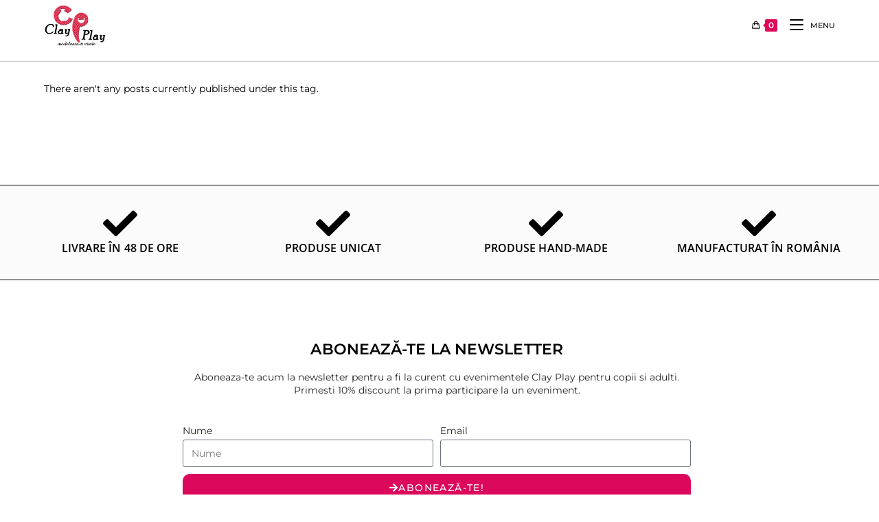

--- FILE ---
content_type: text/html; charset=UTF-8
request_url: https://clayplay.ro/tag/copii-si-parinti/
body_size: 30364
content:
<!DOCTYPE html>
<html class="html" lang="ro-RO">
<head>
	<meta charset="UTF-8">
	<link rel="profile" href="https://gmpg.org/xfn/11">

	<title>copii si parinti &#8211; Clay Play</title>
<meta name='robots' content='max-image-preview:large' />
	<style>img:is([sizes="auto" i], [sizes^="auto," i]) { contain-intrinsic-size: 3000px 1500px }</style>
	<meta name="viewport" content="width=device-width, initial-scale=1"><link rel='dns-prefetch' href='//maps.googleapis.com' />
<link rel='dns-prefetch' href='//meet.jit.si' />
<link rel='dns-prefetch' href='//fonts.googleapis.com' />
<link rel="alternate" type="application/rss+xml" title="Clay Play &raquo; Flux" href="https://clayplay.ro/feed/" />
<link rel="alternate" type="application/rss+xml" title="Clay Play &raquo; Flux comentarii" href="https://clayplay.ro/comments/feed/" />
<link rel="alternate" type="application/rss+xml" title="Clay Play &raquo; Flux etichetă copii si parinti" href="https://clayplay.ro/tag/copii-si-parinti/feed/" />
<script>
window._wpemojiSettings = {"baseUrl":"https:\/\/s.w.org\/images\/core\/emoji\/16.0.1\/72x72\/","ext":".png","svgUrl":"https:\/\/s.w.org\/images\/core\/emoji\/16.0.1\/svg\/","svgExt":".svg","source":{"concatemoji":"https:\/\/clayplay.ro\/wp-includes\/js\/wp-emoji-release.min.js?ver=6.8.3"}};
/*! This file is auto-generated */
!function(s,n){var o,i,e;function c(e){try{var t={supportTests:e,timestamp:(new Date).valueOf()};sessionStorage.setItem(o,JSON.stringify(t))}catch(e){}}function p(e,t,n){e.clearRect(0,0,e.canvas.width,e.canvas.height),e.fillText(t,0,0);var t=new Uint32Array(e.getImageData(0,0,e.canvas.width,e.canvas.height).data),a=(e.clearRect(0,0,e.canvas.width,e.canvas.height),e.fillText(n,0,0),new Uint32Array(e.getImageData(0,0,e.canvas.width,e.canvas.height).data));return t.every(function(e,t){return e===a[t]})}function u(e,t){e.clearRect(0,0,e.canvas.width,e.canvas.height),e.fillText(t,0,0);for(var n=e.getImageData(16,16,1,1),a=0;a<n.data.length;a++)if(0!==n.data[a])return!1;return!0}function f(e,t,n,a){switch(t){case"flag":return n(e,"\ud83c\udff3\ufe0f\u200d\u26a7\ufe0f","\ud83c\udff3\ufe0f\u200b\u26a7\ufe0f")?!1:!n(e,"\ud83c\udde8\ud83c\uddf6","\ud83c\udde8\u200b\ud83c\uddf6")&&!n(e,"\ud83c\udff4\udb40\udc67\udb40\udc62\udb40\udc65\udb40\udc6e\udb40\udc67\udb40\udc7f","\ud83c\udff4\u200b\udb40\udc67\u200b\udb40\udc62\u200b\udb40\udc65\u200b\udb40\udc6e\u200b\udb40\udc67\u200b\udb40\udc7f");case"emoji":return!a(e,"\ud83e\udedf")}return!1}function g(e,t,n,a){var r="undefined"!=typeof WorkerGlobalScope&&self instanceof WorkerGlobalScope?new OffscreenCanvas(300,150):s.createElement("canvas"),o=r.getContext("2d",{willReadFrequently:!0}),i=(o.textBaseline="top",o.font="600 32px Arial",{});return e.forEach(function(e){i[e]=t(o,e,n,a)}),i}function t(e){var t=s.createElement("script");t.src=e,t.defer=!0,s.head.appendChild(t)}"undefined"!=typeof Promise&&(o="wpEmojiSettingsSupports",i=["flag","emoji"],n.supports={everything:!0,everythingExceptFlag:!0},e=new Promise(function(e){s.addEventListener("DOMContentLoaded",e,{once:!0})}),new Promise(function(t){var n=function(){try{var e=JSON.parse(sessionStorage.getItem(o));if("object"==typeof e&&"number"==typeof e.timestamp&&(new Date).valueOf()<e.timestamp+604800&&"object"==typeof e.supportTests)return e.supportTests}catch(e){}return null}();if(!n){if("undefined"!=typeof Worker&&"undefined"!=typeof OffscreenCanvas&&"undefined"!=typeof URL&&URL.createObjectURL&&"undefined"!=typeof Blob)try{var e="postMessage("+g.toString()+"("+[JSON.stringify(i),f.toString(),p.toString(),u.toString()].join(",")+"));",a=new Blob([e],{type:"text/javascript"}),r=new Worker(URL.createObjectURL(a),{name:"wpTestEmojiSupports"});return void(r.onmessage=function(e){c(n=e.data),r.terminate(),t(n)})}catch(e){}c(n=g(i,f,p,u))}t(n)}).then(function(e){for(var t in e)n.supports[t]=e[t],n.supports.everything=n.supports.everything&&n.supports[t],"flag"!==t&&(n.supports.everythingExceptFlag=n.supports.everythingExceptFlag&&n.supports[t]);n.supports.everythingExceptFlag=n.supports.everythingExceptFlag&&!n.supports.flag,n.DOMReady=!1,n.readyCallback=function(){n.DOMReady=!0}}).then(function(){return e}).then(function(){var e;n.supports.everything||(n.readyCallback(),(e=n.source||{}).concatemoji?t(e.concatemoji):e.wpemoji&&e.twemoji&&(t(e.twemoji),t(e.wpemoji)))}))}((window,document),window._wpemojiSettings);
</script>
<style id='wp-emoji-styles-inline-css'>

	img.wp-smiley, img.emoji {
		display: inline !important;
		border: none !important;
		box-shadow: none !important;
		height: 1em !important;
		width: 1em !important;
		margin: 0 0.07em !important;
		vertical-align: -0.1em !important;
		background: none !important;
		padding: 0 !important;
	}
</style>
<link rel='stylesheet' id='wp-block-library-css' href='https://clayplay.ro/wp-includes/css/dist/block-library/style.min.css?ver=6.8.3' media='all' />
<style id='wp-block-library-theme-inline-css'>
.wp-block-audio :where(figcaption){color:#555;font-size:13px;text-align:center}.is-dark-theme .wp-block-audio :where(figcaption){color:#ffffffa6}.wp-block-audio{margin:0 0 1em}.wp-block-code{border:1px solid #ccc;border-radius:4px;font-family:Menlo,Consolas,monaco,monospace;padding:.8em 1em}.wp-block-embed :where(figcaption){color:#555;font-size:13px;text-align:center}.is-dark-theme .wp-block-embed :where(figcaption){color:#ffffffa6}.wp-block-embed{margin:0 0 1em}.blocks-gallery-caption{color:#555;font-size:13px;text-align:center}.is-dark-theme .blocks-gallery-caption{color:#ffffffa6}:root :where(.wp-block-image figcaption){color:#555;font-size:13px;text-align:center}.is-dark-theme :root :where(.wp-block-image figcaption){color:#ffffffa6}.wp-block-image{margin:0 0 1em}.wp-block-pullquote{border-bottom:4px solid;border-top:4px solid;color:currentColor;margin-bottom:1.75em}.wp-block-pullquote cite,.wp-block-pullquote footer,.wp-block-pullquote__citation{color:currentColor;font-size:.8125em;font-style:normal;text-transform:uppercase}.wp-block-quote{border-left:.25em solid;margin:0 0 1.75em;padding-left:1em}.wp-block-quote cite,.wp-block-quote footer{color:currentColor;font-size:.8125em;font-style:normal;position:relative}.wp-block-quote:where(.has-text-align-right){border-left:none;border-right:.25em solid;padding-left:0;padding-right:1em}.wp-block-quote:where(.has-text-align-center){border:none;padding-left:0}.wp-block-quote.is-large,.wp-block-quote.is-style-large,.wp-block-quote:where(.is-style-plain){border:none}.wp-block-search .wp-block-search__label{font-weight:700}.wp-block-search__button{border:1px solid #ccc;padding:.375em .625em}:where(.wp-block-group.has-background){padding:1.25em 2.375em}.wp-block-separator.has-css-opacity{opacity:.4}.wp-block-separator{border:none;border-bottom:2px solid;margin-left:auto;margin-right:auto}.wp-block-separator.has-alpha-channel-opacity{opacity:1}.wp-block-separator:not(.is-style-wide):not(.is-style-dots){width:100px}.wp-block-separator.has-background:not(.is-style-dots){border-bottom:none;height:1px}.wp-block-separator.has-background:not(.is-style-wide):not(.is-style-dots){height:2px}.wp-block-table{margin:0 0 1em}.wp-block-table td,.wp-block-table th{word-break:normal}.wp-block-table :where(figcaption){color:#555;font-size:13px;text-align:center}.is-dark-theme .wp-block-table :where(figcaption){color:#ffffffa6}.wp-block-video :where(figcaption){color:#555;font-size:13px;text-align:center}.is-dark-theme .wp-block-video :where(figcaption){color:#ffffffa6}.wp-block-video{margin:0 0 1em}:root :where(.wp-block-template-part.has-background){margin-bottom:0;margin-top:0;padding:1.25em 2.375em}
</style>
<style id='classic-theme-styles-inline-css'>
/*! This file is auto-generated */
.wp-block-button__link{color:#fff;background-color:#32373c;border-radius:9999px;box-shadow:none;text-decoration:none;padding:calc(.667em + 2px) calc(1.333em + 2px);font-size:1.125em}.wp-block-file__button{background:#32373c;color:#fff;text-decoration:none}
</style>
<style id='global-styles-inline-css'>
:root{--wp--preset--aspect-ratio--square: 1;--wp--preset--aspect-ratio--4-3: 4/3;--wp--preset--aspect-ratio--3-4: 3/4;--wp--preset--aspect-ratio--3-2: 3/2;--wp--preset--aspect-ratio--2-3: 2/3;--wp--preset--aspect-ratio--16-9: 16/9;--wp--preset--aspect-ratio--9-16: 9/16;--wp--preset--color--black: #000000;--wp--preset--color--cyan-bluish-gray: #abb8c3;--wp--preset--color--white: #ffffff;--wp--preset--color--pale-pink: #f78da7;--wp--preset--color--vivid-red: #cf2e2e;--wp--preset--color--luminous-vivid-orange: #ff6900;--wp--preset--color--luminous-vivid-amber: #fcb900;--wp--preset--color--light-green-cyan: #7bdcb5;--wp--preset--color--vivid-green-cyan: #00d084;--wp--preset--color--pale-cyan-blue: #8ed1fc;--wp--preset--color--vivid-cyan-blue: #0693e3;--wp--preset--color--vivid-purple: #9b51e0;--wp--preset--gradient--vivid-cyan-blue-to-vivid-purple: linear-gradient(135deg,rgba(6,147,227,1) 0%,rgb(155,81,224) 100%);--wp--preset--gradient--light-green-cyan-to-vivid-green-cyan: linear-gradient(135deg,rgb(122,220,180) 0%,rgb(0,208,130) 100%);--wp--preset--gradient--luminous-vivid-amber-to-luminous-vivid-orange: linear-gradient(135deg,rgba(252,185,0,1) 0%,rgba(255,105,0,1) 100%);--wp--preset--gradient--luminous-vivid-orange-to-vivid-red: linear-gradient(135deg,rgba(255,105,0,1) 0%,rgb(207,46,46) 100%);--wp--preset--gradient--very-light-gray-to-cyan-bluish-gray: linear-gradient(135deg,rgb(238,238,238) 0%,rgb(169,184,195) 100%);--wp--preset--gradient--cool-to-warm-spectrum: linear-gradient(135deg,rgb(74,234,220) 0%,rgb(151,120,209) 20%,rgb(207,42,186) 40%,rgb(238,44,130) 60%,rgb(251,105,98) 80%,rgb(254,248,76) 100%);--wp--preset--gradient--blush-light-purple: linear-gradient(135deg,rgb(255,206,236) 0%,rgb(152,150,240) 100%);--wp--preset--gradient--blush-bordeaux: linear-gradient(135deg,rgb(254,205,165) 0%,rgb(254,45,45) 50%,rgb(107,0,62) 100%);--wp--preset--gradient--luminous-dusk: linear-gradient(135deg,rgb(255,203,112) 0%,rgb(199,81,192) 50%,rgb(65,88,208) 100%);--wp--preset--gradient--pale-ocean: linear-gradient(135deg,rgb(255,245,203) 0%,rgb(182,227,212) 50%,rgb(51,167,181) 100%);--wp--preset--gradient--electric-grass: linear-gradient(135deg,rgb(202,248,128) 0%,rgb(113,206,126) 100%);--wp--preset--gradient--midnight: linear-gradient(135deg,rgb(2,3,129) 0%,rgb(40,116,252) 100%);--wp--preset--font-size--small: 13px;--wp--preset--font-size--medium: 20px;--wp--preset--font-size--large: 36px;--wp--preset--font-size--x-large: 42px;--wp--preset--spacing--20: 0.44rem;--wp--preset--spacing--30: 0.67rem;--wp--preset--spacing--40: 1rem;--wp--preset--spacing--50: 1.5rem;--wp--preset--spacing--60: 2.25rem;--wp--preset--spacing--70: 3.38rem;--wp--preset--spacing--80: 5.06rem;--wp--preset--shadow--natural: 6px 6px 9px rgba(0, 0, 0, 0.2);--wp--preset--shadow--deep: 12px 12px 50px rgba(0, 0, 0, 0.4);--wp--preset--shadow--sharp: 6px 6px 0px rgba(0, 0, 0, 0.2);--wp--preset--shadow--outlined: 6px 6px 0px -3px rgba(255, 255, 255, 1), 6px 6px rgba(0, 0, 0, 1);--wp--preset--shadow--crisp: 6px 6px 0px rgba(0, 0, 0, 1);}:where(.is-layout-flex){gap: 0.5em;}:where(.is-layout-grid){gap: 0.5em;}body .is-layout-flex{display: flex;}.is-layout-flex{flex-wrap: wrap;align-items: center;}.is-layout-flex > :is(*, div){margin: 0;}body .is-layout-grid{display: grid;}.is-layout-grid > :is(*, div){margin: 0;}:where(.wp-block-columns.is-layout-flex){gap: 2em;}:where(.wp-block-columns.is-layout-grid){gap: 2em;}:where(.wp-block-post-template.is-layout-flex){gap: 1.25em;}:where(.wp-block-post-template.is-layout-grid){gap: 1.25em;}.has-black-color{color: var(--wp--preset--color--black) !important;}.has-cyan-bluish-gray-color{color: var(--wp--preset--color--cyan-bluish-gray) !important;}.has-white-color{color: var(--wp--preset--color--white) !important;}.has-pale-pink-color{color: var(--wp--preset--color--pale-pink) !important;}.has-vivid-red-color{color: var(--wp--preset--color--vivid-red) !important;}.has-luminous-vivid-orange-color{color: var(--wp--preset--color--luminous-vivid-orange) !important;}.has-luminous-vivid-amber-color{color: var(--wp--preset--color--luminous-vivid-amber) !important;}.has-light-green-cyan-color{color: var(--wp--preset--color--light-green-cyan) !important;}.has-vivid-green-cyan-color{color: var(--wp--preset--color--vivid-green-cyan) !important;}.has-pale-cyan-blue-color{color: var(--wp--preset--color--pale-cyan-blue) !important;}.has-vivid-cyan-blue-color{color: var(--wp--preset--color--vivid-cyan-blue) !important;}.has-vivid-purple-color{color: var(--wp--preset--color--vivid-purple) !important;}.has-black-background-color{background-color: var(--wp--preset--color--black) !important;}.has-cyan-bluish-gray-background-color{background-color: var(--wp--preset--color--cyan-bluish-gray) !important;}.has-white-background-color{background-color: var(--wp--preset--color--white) !important;}.has-pale-pink-background-color{background-color: var(--wp--preset--color--pale-pink) !important;}.has-vivid-red-background-color{background-color: var(--wp--preset--color--vivid-red) !important;}.has-luminous-vivid-orange-background-color{background-color: var(--wp--preset--color--luminous-vivid-orange) !important;}.has-luminous-vivid-amber-background-color{background-color: var(--wp--preset--color--luminous-vivid-amber) !important;}.has-light-green-cyan-background-color{background-color: var(--wp--preset--color--light-green-cyan) !important;}.has-vivid-green-cyan-background-color{background-color: var(--wp--preset--color--vivid-green-cyan) !important;}.has-pale-cyan-blue-background-color{background-color: var(--wp--preset--color--pale-cyan-blue) !important;}.has-vivid-cyan-blue-background-color{background-color: var(--wp--preset--color--vivid-cyan-blue) !important;}.has-vivid-purple-background-color{background-color: var(--wp--preset--color--vivid-purple) !important;}.has-black-border-color{border-color: var(--wp--preset--color--black) !important;}.has-cyan-bluish-gray-border-color{border-color: var(--wp--preset--color--cyan-bluish-gray) !important;}.has-white-border-color{border-color: var(--wp--preset--color--white) !important;}.has-pale-pink-border-color{border-color: var(--wp--preset--color--pale-pink) !important;}.has-vivid-red-border-color{border-color: var(--wp--preset--color--vivid-red) !important;}.has-luminous-vivid-orange-border-color{border-color: var(--wp--preset--color--luminous-vivid-orange) !important;}.has-luminous-vivid-amber-border-color{border-color: var(--wp--preset--color--luminous-vivid-amber) !important;}.has-light-green-cyan-border-color{border-color: var(--wp--preset--color--light-green-cyan) !important;}.has-vivid-green-cyan-border-color{border-color: var(--wp--preset--color--vivid-green-cyan) !important;}.has-pale-cyan-blue-border-color{border-color: var(--wp--preset--color--pale-cyan-blue) !important;}.has-vivid-cyan-blue-border-color{border-color: var(--wp--preset--color--vivid-cyan-blue) !important;}.has-vivid-purple-border-color{border-color: var(--wp--preset--color--vivid-purple) !important;}.has-vivid-cyan-blue-to-vivid-purple-gradient-background{background: var(--wp--preset--gradient--vivid-cyan-blue-to-vivid-purple) !important;}.has-light-green-cyan-to-vivid-green-cyan-gradient-background{background: var(--wp--preset--gradient--light-green-cyan-to-vivid-green-cyan) !important;}.has-luminous-vivid-amber-to-luminous-vivid-orange-gradient-background{background: var(--wp--preset--gradient--luminous-vivid-amber-to-luminous-vivid-orange) !important;}.has-luminous-vivid-orange-to-vivid-red-gradient-background{background: var(--wp--preset--gradient--luminous-vivid-orange-to-vivid-red) !important;}.has-very-light-gray-to-cyan-bluish-gray-gradient-background{background: var(--wp--preset--gradient--very-light-gray-to-cyan-bluish-gray) !important;}.has-cool-to-warm-spectrum-gradient-background{background: var(--wp--preset--gradient--cool-to-warm-spectrum) !important;}.has-blush-light-purple-gradient-background{background: var(--wp--preset--gradient--blush-light-purple) !important;}.has-blush-bordeaux-gradient-background{background: var(--wp--preset--gradient--blush-bordeaux) !important;}.has-luminous-dusk-gradient-background{background: var(--wp--preset--gradient--luminous-dusk) !important;}.has-pale-ocean-gradient-background{background: var(--wp--preset--gradient--pale-ocean) !important;}.has-electric-grass-gradient-background{background: var(--wp--preset--gradient--electric-grass) !important;}.has-midnight-gradient-background{background: var(--wp--preset--gradient--midnight) !important;}.has-small-font-size{font-size: var(--wp--preset--font-size--small) !important;}.has-medium-font-size{font-size: var(--wp--preset--font-size--medium) !important;}.has-large-font-size{font-size: var(--wp--preset--font-size--large) !important;}.has-x-large-font-size{font-size: var(--wp--preset--font-size--x-large) !important;}
:where(.wp-block-post-template.is-layout-flex){gap: 1.25em;}:where(.wp-block-post-template.is-layout-grid){gap: 1.25em;}
:where(.wp-block-columns.is-layout-flex){gap: 2em;}:where(.wp-block-columns.is-layout-grid){gap: 2em;}
:root :where(.wp-block-pullquote){font-size: 1.5em;line-height: 1.6;}
</style>
<style id='woocommerce-inline-inline-css'>
.woocommerce form .form-row .required { visibility: visible; }
</style>
<link rel='stylesheet' id='woo-variation-swatches-css' href='https://clayplay.ro/wp-content/plugins/woo-variation-swatches/assets/css/frontend.min.css?ver=1756478798' media='all' />
<style id='woo-variation-swatches-inline-css'>
:root {
--wvs-tick:url("data:image/svg+xml;utf8,%3Csvg filter='drop-shadow(0px 0px 2px rgb(0 0 0 / .8))' xmlns='http://www.w3.org/2000/svg'  viewBox='0 0 30 30'%3E%3Cpath fill='none' stroke='%23ffffff' stroke-linecap='round' stroke-linejoin='round' stroke-width='4' d='M4 16L11 23 27 7'/%3E%3C/svg%3E");

--wvs-cross:url("data:image/svg+xml;utf8,%3Csvg filter='drop-shadow(0px 0px 5px rgb(255 255 255 / .6))' xmlns='http://www.w3.org/2000/svg' width='72px' height='72px' viewBox='0 0 24 24'%3E%3Cpath fill='none' stroke='%23ff0000' stroke-linecap='round' stroke-width='0.6' d='M5 5L19 19M19 5L5 19'/%3E%3C/svg%3E");
--wvs-single-product-item-width:30px;
--wvs-single-product-item-height:30px;
--wvs-single-product-item-font-size:16px}
</style>
<link rel='stylesheet' id='brands-styles-css' href='https://clayplay.ro/wp-content/plugins/woocommerce/assets/css/brands.css?ver=10.1.3' media='all' />
<link rel='stylesheet' id='oceanwp-woo-mini-cart-css' href='https://clayplay.ro/wp-content/themes/oceanwp/assets/css/woo/woo-mini-cart.min.css?ver=6.8.3' media='all' />
<link rel='stylesheet' id='font-awesome-css' href='https://clayplay.ro/wp-content/themes/oceanwp/assets/fonts/fontawesome/css/all.min.css?ver=6.7.2' media='all' />
<link rel='stylesheet' id='simple-line-icons-css' href='https://clayplay.ro/wp-content/themes/oceanwp/assets/css/third/simple-line-icons.min.css?ver=2.4.0' media='all' />
<link rel='stylesheet' id='oceanwp-style-css' href='https://clayplay.ro/wp-content/themes/oceanwp/assets/css/style.min.css?ver=0.0.1' media='all' />
<link rel='stylesheet' id='oceanwp-hamburgers-css' href='https://clayplay.ro/wp-content/themes/oceanwp/assets/css/third/hamburgers/hamburgers.min.css?ver=0.0.1' media='all' />
<link rel='stylesheet' id='oceanwp-spring-css' href='https://clayplay.ro/wp-content/themes/oceanwp/assets/css/third/hamburgers/types/spring.css?ver=0.0.1' media='all' />
<link rel='stylesheet' id='oceanwp-google-font-montserrat-css' href='//fonts.googleapis.com/css?family=Montserrat%3A100%2C200%2C300%2C400%2C500%2C600%2C700%2C800%2C900%2C100i%2C200i%2C300i%2C400i%2C500i%2C600i%2C700i%2C800i%2C900i&#038;subset=latin%2Clatin-ext%2Ccyrillic%2Ccyrillic-ext%2Cgreek%2Cgreek-ext&#038;display=swap&#038;ver=6.8.3' media='all' />
<link rel='stylesheet' id='elementor-icons-css' href='https://clayplay.ro/wp-content/plugins/elementor/assets/lib/eicons/css/elementor-icons.min.css?ver=5.43.0' media='all' />
<link rel='stylesheet' id='elementor-frontend-css' href='https://clayplay.ro/wp-content/plugins/elementor/assets/css/frontend.min.css?ver=3.31.3' media='all' />
<link rel='stylesheet' id='elementor-post-15228-css' href='https://clayplay.ro/wp-content/uploads/elementor/css/post-15228.css?ver=1766457322' media='all' />
<link rel='stylesheet' id='elementor-pro-css' href='https://clayplay.ro/wp-content/plugins/elementor-pro/assets/css/frontend.min.css?ver=3.5.1' media='all' />
<link rel='stylesheet' id='elementor-post-15273-css' href='https://clayplay.ro/wp-content/uploads/elementor/css/post-15273.css?ver=1766457322' media='all' />
<link rel='stylesheet' id='evcal_google_fonts-css' href='https://fonts.googleapis.com/css?family=Open+Sans%3A400%2C400italic%2C700%7CRoboto%3A400%2C700&#038;subset=latin%2Clatin-ext&#038;ver=4.0.6' media='all' />
<link rel='stylesheet' id='evcal_cal_default-css' href='//clayplay.ro/wp-content/plugins/eventON/assets/css/eventon_styles.css?ver=4.0.6' media='all' />
<link rel='stylesheet' id='evo_font_icons-css' href='//clayplay.ro/wp-content/plugins/eventON/assets/fonts/all.css?ver=4.0.6' media='all' />
<link rel='stylesheet' id='evo_TX_styles-css' href='//clayplay.ro/wp-content/plugins/eventon-tickets/assets/tx_styles.css?ver=2.1' media='all' />
<link rel='stylesheet' id='eventon_dynamic_styles-css' href='//clayplay.ro/wp-content/plugins/eventON/assets/css/eventon_dynamic_styles.css?ver=4.0.6' media='all' />
<link rel='stylesheet' id='oceanwp-woocommerce-css' href='https://clayplay.ro/wp-content/themes/oceanwp/assets/css/woo/woocommerce.min.css?ver=6.8.3' media='all' />
<link rel='stylesheet' id='oceanwp-woo-star-font-css' href='https://clayplay.ro/wp-content/themes/oceanwp/assets/css/woo/woo-star-font.min.css?ver=6.8.3' media='all' />
<link rel='stylesheet' id='s360-styles-css' href='https://clayplay.ro/wp-content/themes/clayplay/public/css/styles.css' media='all' />
<link rel='stylesheet' id='oe-widgets-style-css' href='https://clayplay.ro/wp-content/plugins/ocean-extra/assets/css/widgets.css?ver=6.8.3' media='all' />
<link rel='stylesheet' id='osh-styles-css' href='https://clayplay.ro/wp-content/plugins/ocean-sticky-header/assets/css/style.min.css?ver=6.8.3' media='all' />
<link rel='stylesheet' id='elementor-gf-local-montserrat-css' href='https://clayplay.ro/wp-content/uploads/elementor/google-fonts/css/montserrat.css?ver=1756478962' media='all' />
<link rel='stylesheet' id='elementor-gf-local-opensans-css' href='https://clayplay.ro/wp-content/uploads/elementor/google-fonts/css/opensans.css?ver=1756478976' media='all' />
<link rel='stylesheet' id='elementor-icons-shared-0-css' href='https://clayplay.ro/wp-content/plugins/elementor/assets/lib/font-awesome/css/fontawesome.min.css?ver=5.15.3' media='all' />
<link rel='stylesheet' id='elementor-icons-fa-solid-css' href='https://clayplay.ro/wp-content/plugins/elementor/assets/lib/font-awesome/css/solid.min.css?ver=5.15.3' media='all' />
<link rel='stylesheet' id='elementor-icons-fa-brands-css' href='https://clayplay.ro/wp-content/plugins/elementor/assets/lib/font-awesome/css/brands.min.css?ver=5.15.3' media='all' />
<script src="https://clayplay.ro/wp-includes/js/jquery/jquery.min.js?ver=3.7.1" id="jquery-core-js"></script>
<script src="https://clayplay.ro/wp-includes/js/jquery/jquery-migrate.min.js?ver=3.4.1" id="jquery-migrate-js"></script>
<script id="smartbill-woocommerce-js-extra">
var smartbill_billing = {"billing":""};
</script>
<script src="https://clayplay.ro/wp-content/plugins/brunomagconcept-woocommerce3-cec2c28b21f8/public/js/smartbill-woocommerce-public.js?ver=1.0.0" id="smartbill-woocommerce-js"></script>
<script src="https://clayplay.ro/wp-content/plugins/woocommerce/assets/js/jquery-blockui/jquery.blockUI.min.js?ver=2.7.0-wc.10.1.3" id="jquery-blockui-js" data-wp-strategy="defer"></script>
<script id="wc-add-to-cart-js-extra">
var wc_add_to_cart_params = {"ajax_url":"\/wp-admin\/admin-ajax.php","wc_ajax_url":"\/?wc-ajax=%%endpoint%%","i18n_view_cart":"Vezi co\u0219ul","cart_url":"https:\/\/clayplay.ro\/cos\/","is_cart":"","cart_redirect_after_add":"no"};
</script>
<script src="https://clayplay.ro/wp-content/plugins/woocommerce/assets/js/frontend/add-to-cart.min.js?ver=10.1.3" id="wc-add-to-cart-js" defer data-wp-strategy="defer"></script>
<script src="https://clayplay.ro/wp-content/plugins/woocommerce/assets/js/js-cookie/js.cookie.min.js?ver=2.1.4-wc.10.1.3" id="js-cookie-js" defer data-wp-strategy="defer"></script>
<script id="woocommerce-js-extra">
var woocommerce_params = {"ajax_url":"\/wp-admin\/admin-ajax.php","wc_ajax_url":"\/?wc-ajax=%%endpoint%%","i18n_password_show":"Arat\u0103 parola","i18n_password_hide":"Ascunde parola","currency":"RON"};
</script>
<script src="https://clayplay.ro/wp-content/plugins/woocommerce/assets/js/frontend/woocommerce.min.js?ver=10.1.3" id="woocommerce-js" defer data-wp-strategy="defer"></script>
<script id="wc-cart-fragments-js-extra">
var wc_cart_fragments_params = {"ajax_url":"\/wp-admin\/admin-ajax.php","wc_ajax_url":"\/?wc-ajax=%%endpoint%%","cart_hash_key":"wc_cart_hash_ba6282be3b68ad06b4edf680ea3ba42c","fragment_name":"wc_fragments_ba6282be3b68ad06b4edf680ea3ba42c","request_timeout":"5000"};
</script>
<script src="https://clayplay.ro/wp-content/plugins/woocommerce/assets/js/frontend/cart-fragments.min.js?ver=10.1.3" id="wc-cart-fragments-js" defer data-wp-strategy="defer"></script>
<link rel="https://api.w.org/" href="https://clayplay.ro/wp-json/" /><link rel="alternate" title="JSON" type="application/json" href="https://clayplay.ro/wp-json/wp/v2/tags/106" /><link rel="EditURI" type="application/rsd+xml" title="RSD" href="https://clayplay.ro/xmlrpc.php?rsd" />
<meta name="generator" content="WordPress 6.8.3" />
<meta name="generator" content="WooCommerce 10.1.3" />
	<noscript><style>.woocommerce-product-gallery{ opacity: 1 !important; }</style></noscript>
	<meta name="generator" content="Elementor 3.31.3; features: additional_custom_breakpoints, e_element_cache; settings: css_print_method-external, google_font-enabled, font_display-auto">


<!-- EventON Version -->
<meta name="generator" content="EventON 4.0.6" />

			<style>
				.e-con.e-parent:nth-of-type(n+4):not(.e-lazyloaded):not(.e-no-lazyload),
				.e-con.e-parent:nth-of-type(n+4):not(.e-lazyloaded):not(.e-no-lazyload) * {
					background-image: none !important;
				}
				@media screen and (max-height: 1024px) {
					.e-con.e-parent:nth-of-type(n+3):not(.e-lazyloaded):not(.e-no-lazyload),
					.e-con.e-parent:nth-of-type(n+3):not(.e-lazyloaded):not(.e-no-lazyload) * {
						background-image: none !important;
					}
				}
				@media screen and (max-height: 640px) {
					.e-con.e-parent:nth-of-type(n+2):not(.e-lazyloaded):not(.e-no-lazyload),
					.e-con.e-parent:nth-of-type(n+2):not(.e-lazyloaded):not(.e-no-lazyload) * {
						background-image: none !important;
					}
				}
			</style>
			<link rel="icon" href="https://clayplay.ro/wp-content/uploads/2019/01/cropped-ClayPlay-750x750-32x32.png" sizes="32x32" />
<link rel="icon" href="https://clayplay.ro/wp-content/uploads/2019/01/cropped-ClayPlay-750x750-192x192.png" sizes="192x192" />
<link rel="apple-touch-icon" href="https://clayplay.ro/wp-content/uploads/2019/01/cropped-ClayPlay-750x750-180x180.png" />
<meta name="msapplication-TileImage" content="https://clayplay.ro/wp-content/uploads/2019/01/cropped-ClayPlay-750x750-270x270.png" />
		<!-- Facebook Pixel Code -->
		<script>
			var aepc_pixel = {"pixel_id":"729203574336888","user":{},"enable_advanced_events":"yes","fire_delay":"0","can_use_sku":"yes","enable_viewcontent":"yes","enable_addtocart":"yes","enable_addtowishlist":"no","enable_initiatecheckout":"yes","enable_addpaymentinfo":"yes","enable_purchase":"yes","allowed_params":{"AddToCart":["value","currency","content_category","content_name","content_type","content_ids"],"AddToWishlist":["value","currency","content_category","content_name","content_type","content_ids"]}},
				aepc_pixel_args = [],
				aepc_extend_args = function( args ) {
					if ( typeof args === 'undefined' ) {
						args = {};
					}

					for(var key in aepc_pixel_args)
						args[key] = aepc_pixel_args[key];

					return args;
				};

			// Extend args
			if ( 'yes' === aepc_pixel.enable_advanced_events ) {
				aepc_pixel_args.userAgent = navigator.userAgent;
				aepc_pixel_args.language = navigator.language;

				if ( document.referrer.indexOf( document.domain ) < 0 ) {
					aepc_pixel_args.referrer = document.referrer;
				}
			}

						!function(f,b,e,v,n,t,s){if(f.fbq)return;n=f.fbq=function(){n.callMethod?
				n.callMethod.apply(n,arguments):n.queue.push(arguments)};if(!f._fbq)f._fbq=n;
				n.push=n;n.loaded=!0;n.version='2.0';n.agent='dvpixelcaffeinewordpress';n.queue=[];t=b.createElement(e);t.async=!0;
				t.src=v;s=b.getElementsByTagName(e)[0];s.parentNode.insertBefore(t,s)}(window,
				document,'script','https://connect.facebook.net/en_US/fbevents.js');
			
						fbq('init', aepc_pixel.pixel_id, aepc_pixel.user);

							setTimeout( function() {
				fbq('track', "PageView", aepc_pixel_args);
			}, aepc_pixel.fire_delay * 1000 );
					</script>
		<!-- End Facebook Pixel Code -->
				<style id="wp-custom-css">
			.woocommerce ul.products li.product .woo-entry-inner li{margin-bottom:-15px;line-height:1}.woocommerce ul.products li.product .woo-entry-inner li:last-child{margin-bottom:7px}ul.products li.product .tinvwl_add_to_wishlist_button:hover{background:#C3994A}.single-product div.product form.cart .tinvwl-button.tinvwl_add_to_wishlist_button,div.product form.cart .tinvwl_add_to_wishlist_button{float:none;background:#333;border-radius:10px;padding:12px;width:100%;text-align:center;text-transform:uppercase;font-size:14px;font-weight:500;box-shadow:2px 2px 3px -3px #888888;color:white}ul.products li.product .tinvwl_add_to_wishlist_button{margin-top:0;background:#24303d;color:white;padding:5px;font-size:14px;border-radius:5px}.single_add_to_cart_button:before{font-family:'simple-line-icons';font-weight:normal;font-style:normal;letter-spacing:normal;text-rendering:auto;content:'\e035';display:inline-block;margin-right:10px}.woocommerce ul.products li.owp-content-center .product-inner{border:1px solid #d4d4d4}.woocommerce ul.products li.owp-content-center .product-inner:hover{border:1px solid #000}.woocommerce ul.products li.product .price,.woocommerce ul.products li.product .price .amount{font-weight:500}.star-rating{display:block;margin-left:auto;margin-right:auto}.woocommerce ul.products li.product .woo-entry-inner li:last-child{margin-bottom:7px;margin-top:18px}.woocommerce .owp-btn-normal .summary form button.button,.woocommerce .owp-btn-big .summary form button.button,.woocommerce .owp-btn-very-big .summary form button.button{font-size:13px;letter-spacing:.5px;border-radius:10px}.woocommerce ul.products li.product li.title h2,.woocommerce ul.products li.product li.title a{margin:5px 2px 20px 2px}.woocommerce-cart .wc-proceed-to-checkout .button.wc-forward{color:#fff !important}.woocommerce ul.products li.product li.title h2:after{content:"";display:block;width:60px;height:1px;background:#DB085C;margin:14px auto 15px auto}.woocommerce ul.products li.product .woo-entry-inner li:last-child{margin-bottom:18px}		</style>
		<!-- OceanWP CSS -->
<style type="text/css">
/* Colors */.woocommerce-MyAccount-navigation ul li a:before,.woocommerce-checkout .woocommerce-info a,.woocommerce-checkout #payment ul.payment_methods .wc_payment_method>input[type=radio]:first-child:checked+label:before,.woocommerce-checkout #payment .payment_method_paypal .about_paypal,.woocommerce ul.products li.product li.category a:hover,.woocommerce ul.products li.product .button:hover,.woocommerce ul.products li.product .product-inner .added_to_cart:hover,.product_meta .posted_in a:hover,.product_meta .tagged_as a:hover,.woocommerce div.product .woocommerce-tabs ul.tabs li a:hover,.woocommerce div.product .woocommerce-tabs ul.tabs li.active a,.woocommerce .oceanwp-grid-list a.active,.woocommerce .oceanwp-grid-list a:hover,.woocommerce .oceanwp-off-canvas-filter:hover,.widget_shopping_cart ul.cart_list li .owp-grid-wrap .owp-grid a.remove:hover,.widget_product_categories li a:hover ~ .count,.widget_layered_nav li a:hover ~ .count,.woocommerce ul.products li.product:not(.product-category) .woo-entry-buttons li a:hover,a:hover,a.light:hover,.theme-heading .text::before,.theme-heading .text::after,#top-bar-content >a:hover,#top-bar-social li.oceanwp-email a:hover,#site-navigation-wrap .dropdown-menu >li >a:hover,#site-header.medium-header #medium-searchform button:hover,.oceanwp-mobile-menu-icon a:hover,.blog-entry.post .blog-entry-header .entry-title a:hover,.blog-entry.post .blog-entry-readmore a:hover,.blog-entry.thumbnail-entry .blog-entry-category a,ul.meta li a:hover,.dropcap,.single nav.post-navigation .nav-links .title,body .related-post-title a:hover,body #wp-calendar caption,body .contact-info-widget.default i,body .contact-info-widget.big-icons i,body .custom-links-widget .oceanwp-custom-links li a:hover,body .custom-links-widget .oceanwp-custom-links li a:hover:before,body .posts-thumbnails-widget li a:hover,body .social-widget li.oceanwp-email a:hover,.comment-author .comment-meta .comment-reply-link,#respond #cancel-comment-reply-link:hover,#footer-widgets .footer-box a:hover,#footer-bottom a:hover,#footer-bottom #footer-bottom-menu a:hover,.sidr a:hover,.sidr-class-dropdown-toggle:hover,.sidr-class-menu-item-has-children.active >a,.sidr-class-menu-item-has-children.active >a >.sidr-class-dropdown-toggle,input[type=checkbox]:checked:before{color:#db085c}.woocommerce .oceanwp-grid-list a.active .owp-icon use,.woocommerce .oceanwp-grid-list a:hover .owp-icon use,.single nav.post-navigation .nav-links .title .owp-icon use,.blog-entry.post .blog-entry-readmore a:hover .owp-icon use,body .contact-info-widget.default .owp-icon use,body .contact-info-widget.big-icons .owp-icon use{stroke:#db085c}.woocommerce div.product div.images .open-image,.wcmenucart-details.count,.woocommerce-message a,.woocommerce-error a,.woocommerce-info a,.woocommerce .widget_price_filter .ui-slider .ui-slider-handle,.woocommerce .widget_price_filter .ui-slider .ui-slider-range,.owp-product-nav li a.owp-nav-link:hover,.woocommerce div.product.owp-tabs-layout-vertical .woocommerce-tabs ul.tabs li a:after,.woocommerce .widget_product_categories li.current-cat >a ~ .count,.woocommerce .widget_product_categories li.current-cat >a:before,.woocommerce .widget_layered_nav li.chosen a ~ .count,.woocommerce .widget_layered_nav li.chosen a:before,#owp-checkout-timeline .active .timeline-wrapper,.bag-style:hover .wcmenucart-cart-icon .wcmenucart-count,.show-cart .wcmenucart-cart-icon .wcmenucart-count,.woocommerce ul.products li.product:not(.product-category) .image-wrap .button,input[type="button"],input[type="reset"],input[type="submit"],button[type="submit"],.button,#site-navigation-wrap .dropdown-menu >li.btn >a >span,.thumbnail:hover i,.thumbnail:hover .link-post-svg-icon,.post-quote-content,.omw-modal .omw-close-modal,body .contact-info-widget.big-icons li:hover i,body .contact-info-widget.big-icons li:hover .owp-icon,body div.wpforms-container-full .wpforms-form input[type=submit],body div.wpforms-container-full .wpforms-form button[type=submit],body div.wpforms-container-full .wpforms-form .wpforms-page-button,.woocommerce-cart .wp-element-button,.woocommerce-checkout .wp-element-button,.wp-block-button__link{background-color:#db085c}.current-shop-items-dropdown{border-top-color:#db085c}.woocommerce div.product .woocommerce-tabs ul.tabs li.active a{border-bottom-color:#db085c}.wcmenucart-details.count:before{border-color:#db085c}.woocommerce ul.products li.product .button:hover{border-color:#db085c}.woocommerce ul.products li.product .product-inner .added_to_cart:hover{border-color:#db085c}.woocommerce div.product .woocommerce-tabs ul.tabs li.active a{border-color:#db085c}.woocommerce .oceanwp-grid-list a.active{border-color:#db085c}.woocommerce .oceanwp-grid-list a:hover{border-color:#db085c}.woocommerce .oceanwp-off-canvas-filter:hover{border-color:#db085c}.owp-product-nav li a.owp-nav-link:hover{border-color:#db085c}.widget_shopping_cart_content .buttons .button:first-child:hover{border-color:#db085c}.widget_shopping_cart ul.cart_list li .owp-grid-wrap .owp-grid a.remove:hover{border-color:#db085c}.widget_product_categories li a:hover ~ .count{border-color:#db085c}.woocommerce .widget_product_categories li.current-cat >a ~ .count{border-color:#db085c}.woocommerce .widget_product_categories li.current-cat >a:before{border-color:#db085c}.widget_layered_nav li a:hover ~ .count{border-color:#db085c}.woocommerce .widget_layered_nav li.chosen a ~ .count{border-color:#db085c}.woocommerce .widget_layered_nav li.chosen a:before{border-color:#db085c}#owp-checkout-timeline.arrow .active .timeline-wrapper:before{border-top-color:#db085c;border-bottom-color:#db085c}#owp-checkout-timeline.arrow .active .timeline-wrapper:after{border-left-color:#db085c;border-right-color:#db085c}.bag-style:hover .wcmenucart-cart-icon .wcmenucart-count{border-color:#db085c}.bag-style:hover .wcmenucart-cart-icon .wcmenucart-count:after{border-color:#db085c}.show-cart .wcmenucart-cart-icon .wcmenucart-count{border-color:#db085c}.show-cart .wcmenucart-cart-icon .wcmenucart-count:after{border-color:#db085c}.woocommerce ul.products li.product:not(.product-category) .woo-product-gallery .active a{border-color:#db085c}.woocommerce ul.products li.product:not(.product-category) .woo-product-gallery a:hover{border-color:#db085c}.widget-title{border-color:#db085c}blockquote{border-color:#db085c}.wp-block-quote{border-color:#db085c}#searchform-dropdown{border-color:#db085c}.dropdown-menu .sub-menu{border-color:#db085c}.blog-entry.large-entry .blog-entry-readmore a:hover{border-color:#db085c}.oceanwp-newsletter-form-wrap input[type="email"]:focus{border-color:#db085c}.social-widget li.oceanwp-email a:hover{border-color:#db085c}#respond #cancel-comment-reply-link:hover{border-color:#db085c}body .contact-info-widget.big-icons li:hover i{border-color:#db085c}body .contact-info-widget.big-icons li:hover .owp-icon{border-color:#db085c}#footer-widgets .oceanwp-newsletter-form-wrap input[type="email"]:focus{border-color:#db085c}.woocommerce div.product div.images .open-image:hover,.woocommerce-error a:hover,.woocommerce-info a:hover,.woocommerce-message a:hover,.woocommerce-message a:focus,.woocommerce .button:focus,.woocommerce ul.products li.product:not(.product-category) .image-wrap .button:hover,input[type="button"]:hover,input[type="reset"]:hover,input[type="submit"]:hover,button[type="submit"]:hover,input[type="button"]:focus,input[type="reset"]:focus,input[type="submit"]:focus,button[type="submit"]:focus,.button:hover,.button:focus,#site-navigation-wrap .dropdown-menu >li.btn >a:hover >span,.post-quote-author,.omw-modal .omw-close-modal:hover,body div.wpforms-container-full .wpforms-form input[type=submit]:hover,body div.wpforms-container-full .wpforms-form button[type=submit]:hover,body div.wpforms-container-full .wpforms-form .wpforms-page-button:hover,.woocommerce-cart .wp-element-button:hover,.woocommerce-checkout .wp-element-button:hover,.wp-block-button__link:hover{background-color:#26e2b0}.woocommerce table.shop_table,.woocommerce table.shop_table td,.woocommerce-cart .cart-collaterals .cart_totals tr td,.woocommerce-cart .cart-collaterals .cart_totals tr th,.woocommerce table.shop_table tth,.woocommerce table.shop_table tfoot td,.woocommerce table.shop_table tfoot th,.woocommerce .order_details,.woocommerce .shop_table.order_details tfoot th,.woocommerce .shop_table.customer_details th,.woocommerce .cart-collaterals .cross-sells,.woocommerce-page .cart-collaterals .cross-sells,.woocommerce .cart-collaterals .cart_totals,.woocommerce-page .cart-collaterals .cart_totals,.woocommerce .cart-collaterals h2,.woocommerce .cart-collaterals h2,.woocommerce .cart-collaterals h2,.woocommerce-cart .cart-collaterals .cart_totals .order-total th,.woocommerce-cart .cart-collaterals .cart_totals .order-total td,.woocommerce ul.order_details,.woocommerce .shop_table.order_details tfoot th,.woocommerce .shop_table.customer_details th,.woocommerce .woocommerce-checkout #customer_details h3,.woocommerce .woocommerce-checkout h3#order_review_heading,.woocommerce-checkout #payment ul.payment_methods,.woocommerce-checkout form.login,.woocommerce-checkout form.checkout_coupon,.woocommerce-checkout-review-order-table tfoot th,.woocommerce-checkout #payment,.woocommerce ul.order_details,.woocommerce #customer_login >div,.woocommerce .col-1.address,.woocommerce .col-2.address,.woocommerce-checkout .woocommerce-info,.woocommerce div.product form.cart,.product_meta,.woocommerce div.product .woocommerce-tabs ul.tabs,.woocommerce #reviews #comments ol.commentlist li .comment_container,p.stars span a,.woocommerce ul.product_list_widget li,.woocommerce .widget_shopping_cart .cart_list li,.woocommerce.widget_shopping_cart .cart_list li,.woocommerce ul.product_list_widget li:first-child,.woocommerce .widget_shopping_cart .cart_list li:first-child,.woocommerce.widget_shopping_cart .cart_list li:first-child,.widget_product_categories li a,.woocommerce .oceanwp-toolbar,.woocommerce .products.list .product,table th,table td,hr,.content-area,body.content-left-sidebar #content-wrap .content-area,.content-left-sidebar .content-area,#top-bar-wrap,#site-header,#site-header.top-header #search-toggle,.dropdown-menu ul li,.centered-minimal-page-header,.blog-entry.post,.blog-entry.grid-entry .blog-entry-inner,.blog-entry.thumbnail-entry .blog-entry-bottom,.single-post .entry-title,.single .entry-share-wrap .entry-share,.single .entry-share,.single .entry-share ul li a,.single nav.post-navigation,.single nav.post-navigation .nav-links .nav-previous,#author-bio,#author-bio .author-bio-avatar,#author-bio .author-bio-social li a,#related-posts,#comments,.comment-body,#respond #cancel-comment-reply-link,#blog-entries .type-page,.page-numbers a,.page-numbers span:not(.elementor-screen-only),.page-links span,body #wp-calendar caption,body #wp-calendar th,body #wp-calendar tbody,body .contact-info-widget.default i,body .contact-info-widget.big-icons i,body .contact-info-widget.big-icons .owp-icon,body .contact-info-widget.default .owp-icon,body .posts-thumbnails-widget li,body .tagcloud a{border-color:#eaeaea}a{color:#0a0a0a}a .owp-icon use{stroke:#0a0a0a}a:hover{color:#db085c}a:hover .owp-icon use{stroke:#db085c}.separate-layout,.has-parallax-footer.separate-layout #main{background-color:rgba(246,242,247,0.44)}body .theme-button,body input[type="submit"],body button[type="submit"],body button,body .button,body div.wpforms-container-full .wpforms-form input[type=submit],body div.wpforms-container-full .wpforms-form button[type=submit],body div.wpforms-container-full .wpforms-form .wpforms-page-button,.woocommerce-cart .wp-element-button,.woocommerce-checkout .wp-element-button,.wp-block-button__link{background-color:#DB085C}body .theme-button:hover,body input[type="submit"]:hover,body button[type="submit"]:hover,body button:hover,body .button:hover,body div.wpforms-container-full .wpforms-form input[type=submit]:hover,body div.wpforms-container-full .wpforms-form input[type=submit]:active,body div.wpforms-container-full .wpforms-form button[type=submit]:hover,body div.wpforms-container-full .wpforms-form button[type=submit]:active,body div.wpforms-container-full .wpforms-form .wpforms-page-button:hover,body div.wpforms-container-full .wpforms-form .wpforms-page-button:active,.woocommerce-cart .wp-element-button:hover,.woocommerce-checkout .wp-element-button:hover,.wp-block-button__link:hover{background-color:#db206b}body .theme-button,body input[type="submit"],body button[type="submit"],body button,body .button,body div.wpforms-container-full .wpforms-form input[type=submit],body div.wpforms-container-full .wpforms-form button[type=submit],body div.wpforms-container-full .wpforms-form .wpforms-page-button,.woocommerce-cart .wp-element-button,.woocommerce-checkout .wp-element-button,.wp-block-button__link{border-color:#ffffff}body .theme-button:hover,body input[type="submit"]:hover,body button[type="submit"]:hover,body button:hover,body .button:hover,body div.wpforms-container-full .wpforms-form input[type=submit]:hover,body div.wpforms-container-full .wpforms-form input[type=submit]:active,body div.wpforms-container-full .wpforms-form button[type=submit]:hover,body div.wpforms-container-full .wpforms-form button[type=submit]:active,body div.wpforms-container-full .wpforms-form .wpforms-page-button:hover,body div.wpforms-container-full .wpforms-form .wpforms-page-button:active,.woocommerce-cart .wp-element-button:hover,.woocommerce-checkout .wp-element-button:hover,.wp-block-button__link:hover{border-color:#ffffff}body{color:#333333}h1,h2,h3,h4,h5,h6,.theme-heading,.widget-title,.oceanwp-widget-recent-posts-title,.comment-reply-title,.entry-title,.sidebar-box .widget-title{color:#333333}/* OceanWP Style Settings CSS */.container{width:1350px}@media only screen and (min-width:960px){.content-area,.content-left-sidebar .content-area{width:78%}}@media only screen and (min-width:960px){.widget-area,.content-left-sidebar .widget-area{width:20%}}.theme-button,input[type="submit"],button[type="submit"],button,.button,body div.wpforms-container-full .wpforms-form input[type=submit],body div.wpforms-container-full .wpforms-form button[type=submit],body div.wpforms-container-full .wpforms-form .wpforms-page-button{border-style:solid}.theme-button,input[type="submit"],button[type="submit"],button,.button,body div.wpforms-container-full .wpforms-form input[type=submit],body div.wpforms-container-full .wpforms-form button[type=submit],body div.wpforms-container-full .wpforms-form .wpforms-page-button{border-width:1px}form input[type="text"],form input[type="password"],form input[type="email"],form input[type="url"],form input[type="date"],form input[type="month"],form input[type="time"],form input[type="datetime"],form input[type="datetime-local"],form input[type="week"],form input[type="number"],form input[type="search"],form input[type="tel"],form input[type="color"],form select,form textarea,.woocommerce .woocommerce-checkout .select2-container--default .select2-selection--single{border-style:solid}body div.wpforms-container-full .wpforms-form input[type=date],body div.wpforms-container-full .wpforms-form input[type=datetime],body div.wpforms-container-full .wpforms-form input[type=datetime-local],body div.wpforms-container-full .wpforms-form input[type=email],body div.wpforms-container-full .wpforms-form input[type=month],body div.wpforms-container-full .wpforms-form input[type=number],body div.wpforms-container-full .wpforms-form input[type=password],body div.wpforms-container-full .wpforms-form input[type=range],body div.wpforms-container-full .wpforms-form input[type=search],body div.wpforms-container-full .wpforms-form input[type=tel],body div.wpforms-container-full .wpforms-form input[type=text],body div.wpforms-container-full .wpforms-form input[type=time],body div.wpforms-container-full .wpforms-form input[type=url],body div.wpforms-container-full .wpforms-form input[type=week],body div.wpforms-container-full .wpforms-form select,body div.wpforms-container-full .wpforms-form textarea{border-style:solid}form input[type="text"],form input[type="password"],form input[type="email"],form input[type="url"],form input[type="date"],form input[type="month"],form input[type="time"],form input[type="datetime"],form input[type="datetime-local"],form input[type="week"],form input[type="number"],form input[type="search"],form input[type="tel"],form input[type="color"],form select,form textarea{border-radius:3px}body div.wpforms-container-full .wpforms-form input[type=date],body div.wpforms-container-full .wpforms-form input[type=datetime],body div.wpforms-container-full .wpforms-form input[type=datetime-local],body div.wpforms-container-full .wpforms-form input[type=email],body div.wpforms-container-full .wpforms-form input[type=month],body div.wpforms-container-full .wpforms-form input[type=number],body div.wpforms-container-full .wpforms-form input[type=password],body div.wpforms-container-full .wpforms-form input[type=range],body div.wpforms-container-full .wpforms-form input[type=search],body div.wpforms-container-full .wpforms-form input[type=tel],body div.wpforms-container-full .wpforms-form input[type=text],body div.wpforms-container-full .wpforms-form input[type=time],body div.wpforms-container-full .wpforms-form input[type=url],body div.wpforms-container-full .wpforms-form input[type=week],body div.wpforms-container-full .wpforms-form select,body div.wpforms-container-full .wpforms-form textarea{border-radius:3px}#main #content-wrap,.separate-layout #main #content-wrap{padding-top:30px}.background-image-page-header .page-header-inner,.background-image-page-header .site-breadcrumbs{text-align:left}/* Header */#site-header-inner{padding:0 0 15px 0}#site-header.has-header-media .overlay-header-media{background-color:rgba(0,0,0,0.5)}#site-header{border-color:#cccccc}#site-logo #site-logo-inner a img,#site-header.center-header #site-navigation-wrap .middle-site-logo a img{max-width:90px}#site-logo a.site-logo-text{color:#0a0a0a}#site-navigation-wrap .dropdown-menu >li >a{padding:0 5px}#site-navigation-wrap .dropdown-menu >li >a,.oceanwp-mobile-menu-icon a,#searchform-header-replace-close{color:#0a0a0a}#site-navigation-wrap .dropdown-menu >li >a .owp-icon use,.oceanwp-mobile-menu-icon a .owp-icon use,#searchform-header-replace-close .owp-icon use{stroke:#0a0a0a}#site-navigation-wrap .dropdown-menu >li >a:hover,.oceanwp-mobile-menu-icon a:hover,#searchform-header-replace-close:hover{color:#e22658}#site-navigation-wrap .dropdown-menu >li >a:hover .owp-icon use,.oceanwp-mobile-menu-icon a:hover .owp-icon use,#searchform-header-replace-close:hover .owp-icon use{stroke:#e22658}#site-navigation-wrap .dropdown-menu >.current-menu-item >a,#site-navigation-wrap .dropdown-menu >.current-menu-ancestor >a,#site-navigation-wrap .dropdown-menu >.current-menu-item >a:hover,#site-navigation-wrap .dropdown-menu >.current-menu-ancestor >a:hover{color:#0a0a0a}.dropdown-menu .sub-menu{min-width:250px}@media (max-width:1300px){#top-bar-nav,#site-navigation-wrap,.oceanwp-social-menu,.after-header-content{display:none}.center-logo #site-logo{float:none;position:absolute;left:50%;padding:0;-webkit-transform:translateX(-50%);transform:translateX(-50%)}#site-header.center-header #site-logo,.oceanwp-mobile-menu-icon,#oceanwp-cart-sidebar-wrap{display:block}body.vertical-header-style #outer-wrap{margin:0 !important}#site-header.vertical-header{position:relative;width:100%;left:0 !important;right:0 !important}#site-header.vertical-header .has-template >#site-logo{display:block}#site-header.vertical-header #site-header-inner{display:-webkit-box;display:-webkit-flex;display:-ms-flexbox;display:flex;-webkit-align-items:center;align-items:center;padding:0;max-width:90%}#site-header.vertical-header #site-header-inner >*:not(.oceanwp-mobile-menu-icon){display:none}#site-header.vertical-header #site-header-inner >*{padding:0 !important}#site-header.vertical-header #site-header-inner #site-logo{display:block;margin:0;width:50%;text-align:left}body.rtl #site-header.vertical-header #site-header-inner #site-logo{text-align:right}#site-header.vertical-header #site-header-inner .oceanwp-mobile-menu-icon{width:50%;text-align:right}body.rtl #site-header.vertical-header #site-header-inner .oceanwp-mobile-menu-icon{text-align:left}#site-header.vertical-header .vertical-toggle,body.vertical-header-style.vh-closed #site-header.vertical-header .vertical-toggle{display:none}#site-logo.has-responsive-logo .custom-logo-link{display:none}#site-logo.has-responsive-logo .responsive-logo-link{display:block}.is-sticky #site-logo.has-sticky-logo .responsive-logo-link{display:none}.is-sticky #site-logo.has-responsive-logo .sticky-logo-link{display:block}#top-bar.has-no-content #top-bar-social.top-bar-left,#top-bar.has-no-content #top-bar-social.top-bar-right{position:inherit;left:auto;right:auto;float:none;height:auto;line-height:1.5em;margin-top:0;text-align:center}#top-bar.has-no-content #top-bar-social li{float:none;display:inline-block}.owp-cart-overlay,#side-panel-wrap a.side-panel-btn{display:none !important}}.mobile-menu .hamburger-inner,.mobile-menu .hamburger-inner::before,.mobile-menu .hamburger-inner::after{background-color:#000000}/* Topbar */#top-bar{padding:12px 0 12px 0}#top-bar-social li a{color:#ffffff}#top-bar-social li a .owp-icon use{stroke:#ffffff}#top-bar-wrap,#top-bar-content strong{color:#0a0a0a}#top-bar-content a,#top-bar-social-alt a{color:#ffffff}#top-bar-content a:hover,#top-bar-social-alt a:hover{color:#26e2b0}/* Blog CSS */.blog-entry ul.meta li i{color:#0a0a0a}.blog-entry ul.meta li .owp-icon use{stroke:#0a0a0a}.single-post ul.meta li i{color:#0a0a0a}.single-post ul.meta li .owp-icon use{stroke:#0a0a0a}.ocean-single-post-header ul.meta-item li a:hover{color:#333333}/* Sidebar */.widget-area{padding:0!important}/* WooCommerce */.widget_shopping_cart ul.cart_list li .owp-grid-wrap .owp-grid .amount{color:#db085c}.widget_shopping_cart .total strong{color:#424242}.widget_shopping_cart .total .amount{color:#db085c}.woocommerce div.product div.images,.woocommerce.content-full-width div.product div.images{width:35%}.woocommerce div.product div.summary,.woocommerce.content-full-width div.product div.summary{width:60%}.owp-floating-bar form.cart .quantity .minus:hover,.owp-floating-bar form.cart .quantity .plus:hover{color:#ffffff}#owp-checkout-timeline .timeline-step{color:#cccccc}#owp-checkout-timeline .timeline-step{border-color:#cccccc}.woocommerce span.onsale{background-color:rgba(219,8,92,0.76)}.woocommerce .oceanwp-off-canvas-filter:hover{color:#db085c}.woocommerce .oceanwp-off-canvas-filter:hover{border-color:#db085c}.woocommerce ul.products li.product li.category a:hover{color:#db085c}.woocommerce ul.products li.product li.title h2,.woocommerce ul.products li.product li.title a{color:#000000}.woocommerce ul.products li.product li.title a:hover{color:#db085c}.woocommerce ul.products li.product .price,.woocommerce ul.products li.product .price .amount{color:#000000}.woocommerce div.product .product_title{color:#020202}.price,.amount{color:#db085c}.woocommerce .owp-account-links li .owp-account-link,.woocommerce .owp-account-links li.orDisplay Related Items{color:#000000}/* Sticky Header CSS */body .is-sticky #site-header.fixed-scroll #site-header-inner{padding:0}.is-sticky #site-header,.ocean-sticky-top-bar-holder.is-sticky #top-bar-wrap,.is-sticky .header-top{opacity:1}/* Typography */body{font-family:Montserrat;font-size:14px;line-height:1.4;font-weight:400;text-transform:none}h1,h2,h3,h4,h5,h6,.theme-heading,.widget-title,.oceanwp-widget-recent-posts-title,.comment-reply-title,.entry-title,.sidebar-box .widget-title{font-family:Montserrat;line-height:1.3;letter-spacing:.1px;font-weight:500;text-transform:uppercase}h1{font-size:24px;line-height:1.4}h2{font-size:18px;line-height:1.4}h3{font-size:18px;line-height:1.4}h4{font-size:17px;line-height:1.4}h5{font-size:14px;line-height:1.4}h6{font-size:15px;line-height:1.4}.page-header .page-header-title,.page-header.background-image-page-header .page-header-title{font-size:32px;line-height:1.4}.page-header .page-subheading{font-size:15px;line-height:1.8}.site-breadcrumbs,.site-breadcrumbs a{font-size:13px;line-height:1.4}#top-bar-content,#top-bar-social-alt{font-size:12px;line-height:1.8}#site-logo a.site-logo-text{font-size:24px;line-height:1.8}#site-navigation-wrap .dropdown-menu >li >a,#site-header.full_screen-header .fs-dropdown-menu >li >a,#site-header.top-header #site-navigation-wrap .dropdown-menu >li >a,#site-header.center-header #site-navigation-wrap .dropdown-menu >li >a,#site-header.medium-header #site-navigation-wrap .dropdown-menu >li >a,.oceanwp-mobile-menu-icon a{font-size:11px;letter-spacing:.1px;font-weight:500;text-transform:uppercase}.dropdown-menu ul li a.menu-link,#site-header.full_screen-header .fs-dropdown-menu ul.sub-menu li a{font-size:12px;line-height:1.2;letter-spacing:.6px;text-transform:none}.sidr-class-dropdown-menu li a,a.sidr-class-toggle-sidr-close,#mobile-dropdown ul li a,body #mobile-fullscreen ul li a{font-size:15px;line-height:1.8}.blog-entry.post .blog-entry-header .entry-title a{font-size:24px;line-height:1.4}.ocean-single-post-header .single-post-title{font-size:34px;line-height:1.4;letter-spacing:.6px}.ocean-single-post-header ul.meta-item li,.ocean-single-post-header ul.meta-item li a{font-size:13px;line-height:1.4;letter-spacing:.6px}.ocean-single-post-header .post-author-name,.ocean-single-post-header .post-author-name a{font-size:14px;line-height:1.4;letter-spacing:.6px}.ocean-single-post-header .post-author-description{font-size:12px;line-height:1.4;letter-spacing:.6px}.single-post .entry-title{line-height:1.4;letter-spacing:.6px}.single-post ul.meta li,.single-post ul.meta li a{font-size:14px;line-height:1.4;letter-spacing:.6px}.sidebar-box .widget-title,.sidebar-box.widget_block .wp-block-heading{font-size:13px;line-height:1;letter-spacing:1px}#footer-widgets .footer-box .widget-title{font-size:13px;line-height:1;letter-spacing:1px}#footer-bottom #copyright{font-size:12px;line-height:1}#footer-bottom #footer-bottom-menu{font-size:12px;line-height:1}.woocommerce-store-notice.demo_store{line-height:2;letter-spacing:1.5px}.demo_store .woocommerce-store-notice__dismiss-link{line-height:2;letter-spacing:1.5px}.woocommerce ul.products li.product li.title h2,.woocommerce ul.products li.product li.title a{font-size:12px;line-height:1.5;font-weight:500}.woocommerce ul.products li.product li.category,.woocommerce ul.products li.product li.category a{font-size:12px;line-height:1}.woocommerce ul.products li.product .price{font-size:15px;line-height:1;letter-spacing:.2px;font-weight:500}.woocommerce ul.products li.product .button,.woocommerce ul.products li.product .product-inner .added_to_cart{font-size:12px;line-height:1.5;letter-spacing:1px}.woocommerce ul.products li.owp-woo-cond-notice span,.woocommerce ul.products li.owp-woo-cond-notice a{font-size:16px;line-height:1;letter-spacing:1px;font-weight:600;text-transform:capitalize}.woocommerce div.product .product_title{font-size:22px;line-height:1.4;letter-spacing:.6px}.woocommerce div.product p.price{font-size:22px;line-height:1}.woocommerce .owp-btn-normal .summary form button.button,.woocommerce .owp-btn-big .summary form button.button,.woocommerce .owp-btn-very-big .summary form button.button{font-size:13px;line-height:1.5;letter-spacing:.5px;text-transform:uppercase}.woocommerce div.owp-woo-single-cond-notice span,.woocommerce div.owp-woo-single-cond-notice a{font-size:18px;line-height:2;letter-spacing:1.5px;font-weight:600;text-transform:capitalize}.ocean-preloader--active .preloader-after-content{font-size:20px;line-height:1.8;letter-spacing:.6px}
</style></head>

<body class="archive tag tag-copii-si-parinti tag-106 wp-custom-logo wp-embed-responsive wp-theme-oceanwp wp-child-theme-clayplay theme-oceanwp woocommerce-no-js woo-variation-swatches wvs-behavior-blur wvs-theme-clayplay wvs-show-label wvs-tooltip oceanwp-theme sidebar-mobile content-full-width content-max-width page-header-disabled has-breadcrumbs has-blog-grid account-side-style elementor-default elementor-kit-15228" itemscope="itemscope" itemtype="https://schema.org/Blog">

	
	
	<div id="outer-wrap" class="site clr">

		<a class="skip-link screen-reader-text" href="#main">Skip to content</a>

		
		<div id="wrap" class="clr">

			
			
<header id="site-header" class="center-header search-overlay clr fixed-scroll fixed-header has-sticky-mobile" data-height="74" itemscope="itemscope" itemtype="https://schema.org/WPHeader" role="banner">

	
		

<div id="site-header-inner" class="clr container wider">

	
	

<div id="site-logo" class="clr" itemscope itemtype="https://schema.org/Brand" >

	
	<div id="site-logo-inner" class="clr">

		<a href="https://clayplay.ro/" class="custom-logo-link" rel="home"><img width="150" height="104" src="https://clayplay.ro/wp-content/uploads/2021/05/ClayPlay-150px-logo.png" class="custom-logo" alt="Clay Play" decoding="async" /></a>
	</div><!-- #site-logo-inner -->

	
	
</div><!-- #site-logo -->


	
	
	<div id="site-navigation-wrap" class="clr">

		
		<nav id="site-navigation" class="navigation main-navigation clr" itemscope="itemscope" itemtype="https://schema.org/SiteNavigationElement" role="navigation">

			<ul class="left-menu main-menu dropdown-menu sf-menu clr">
				<li id="menu-item-15573" class="menu-item menu-item-type-post_type menu-item-object-page menu-item-has-children dropdown menu-item-15573 megamenu-li full-mega"><a href="https://clayplay.ro/magazin/" class="menu-link"><span class="text-wrap">Shop<i class="nav-arrow fa fa-angle-down" aria-hidden="true" role="img"></i></span></a>
<ul class="megamenu col-6 sub-menu">
	<li id="menu-item-15804" class="menu-item menu-item-type-taxonomy menu-item-object-product_cat menu-item-has-children dropdown menu-item-15804"><a href="https://clayplay.ro/categorie-produs/servirea-mesei/" class="menu-link"><span class="text-wrap">Servirea mesei<i class="nav-arrow fa fa-angle-right" aria-hidden="true" role="img"></i></span></a>
	<ul class="sub-menu">
		<li id="menu-item-15807" class="menu-item menu-item-type-taxonomy menu-item-object-product_cat menu-item-15807"><a href="https://clayplay.ro/categorie-produs/servirea-mesei/platouri/" class="menu-link"><span class="text-wrap">Platouri</span></a></li>		<li id="menu-item-15805" class="menu-item menu-item-type-taxonomy menu-item-object-product_cat menu-item-15805"><a href="https://clayplay.ro/categorie-produs/servirea-mesei/boluri/" class="menu-link"><span class="text-wrap">Boluri</span></a></li>		<li id="menu-item-15806" class="menu-item menu-item-type-taxonomy menu-item-object-product_cat menu-item-15806"><a href="https://clayplay.ro/categorie-produs/servirea-mesei/farfurii/" class="menu-link"><span class="text-wrap">Farfurii</span></a></li>		<li id="menu-item-15809" class="menu-item menu-item-type-taxonomy menu-item-object-product_cat menu-item-15809"><a href="https://clayplay.ro/categorie-produs/cani-si-pahare/cani/" class="menu-link"><span class="text-wrap">Căni</span></a></li>		<li id="menu-item-15810" class="menu-item menu-item-type-taxonomy menu-item-object-product_cat menu-item-15810"><a href="https://clayplay.ro/categorie-produs/cani-si-pahare/pahare/" class="menu-link"><span class="text-wrap">Pahare</span></a></li>	</ul>
</li>	<li id="menu-item-15811" class="menu-item menu-item-type-taxonomy menu-item-object-product_cat menu-item-has-children dropdown menu-item-15811"><a href="https://clayplay.ro/categorie-produs/decoratiuni-interioare/" class="menu-link"><span class="text-wrap">Decorațiuni interioare<i class="nav-arrow fa fa-angle-right" aria-hidden="true" role="img"></i></span></a>
	<ul class="sub-menu">
		<li id="menu-item-15812" class="menu-item menu-item-type-taxonomy menu-item-object-product_cat menu-item-15812"><a href="https://clayplay.ro/categorie-produs/decoratiuni-interioare/ceasuri/" class="menu-link"><span class="text-wrap">Ceasuri</span></a></li>		<li id="menu-item-15813" class="menu-item menu-item-type-taxonomy menu-item-object-product_cat menu-item-15813"><a href="https://clayplay.ro/categorie-produs/decoratiuni-interioare/decoratiuni-perete/" class="menu-link"><span class="text-wrap">Decorațiuni perete</span></a></li>		<li id="menu-item-15814" class="menu-item menu-item-type-taxonomy menu-item-object-product_cat menu-item-15814"><a href="https://clayplay.ro/categorie-produs/decoratiuni-interioare/vaze/" class="menu-link"><span class="text-wrap">Vaze</span></a></li>	</ul>
</li>	<li id="menu-item-15815" class="menu-item menu-item-type-taxonomy menu-item-object-product_cat menu-item-has-children dropdown menu-item-15815"><a href="https://clayplay.ro/categorie-produs/aromaterapie/" class="menu-link"><span class="text-wrap">Aromaterapie<i class="nav-arrow fa fa-angle-right" aria-hidden="true" role="img"></i></span></a>
	<ul class="sub-menu">
		<li id="menu-item-15816" class="menu-item menu-item-type-taxonomy menu-item-object-product_cat menu-item-15816"><a href="https://clayplay.ro/categorie-produs/aromaterapie/diffusere-masina/" class="menu-link"><span class="text-wrap">Diffusere mașină</span></a></li>		<li id="menu-item-15817" class="menu-item menu-item-type-taxonomy menu-item-object-product_cat menu-item-15817"><a href="https://clayplay.ro/categorie-produs/aromaterapie/pandantive/" class="menu-link"><span class="text-wrap">Pandantive</span></a></li>		<li id="menu-item-15818" class="menu-item menu-item-type-taxonomy menu-item-object-product_cat menu-item-15818"><a href="https://clayplay.ro/categorie-produs/aromaterapie/seturi-diffusere/" class="menu-link"><span class="text-wrap">Seturi diffusere</span></a></li>		<li id="menu-item-15819" class="menu-item menu-item-type-taxonomy menu-item-object-product_cat menu-item-15819"><a href="https://clayplay.ro/categorie-produs/aromaterapie/tablouri/" class="menu-link"><span class="text-wrap">Tablouri</span></a></li>	</ul>
</li>	<li id="menu-item-15820" class="menu-item menu-item-type-taxonomy menu-item-object-product_cat menu-item-has-children dropdown menu-item-15820"><a href="https://clayplay.ro/categorie-produs/lavoare/" class="menu-link"><span class="text-wrap">Lavoare<i class="nav-arrow fa fa-angle-right" aria-hidden="true" role="img"></i></span></a>
	<ul class="sub-menu">
		<li id="menu-item-15821" class="menu-item menu-item-type-taxonomy menu-item-object-product_cat menu-item-15821"><a href="https://clayplay.ro/categorie-produs/lavoare/colectia-aristocrat/" class="menu-link"><span class="text-wrap">Colecția Aristocrat</span></a></li>		<li id="menu-item-15822" class="menu-item menu-item-type-taxonomy menu-item-object-product_cat menu-item-15822"><a href="https://clayplay.ro/categorie-produs/lavoare/colectia-extravaganza/" class="menu-link"><span class="text-wrap">Colecția Extravaganza</span></a></li>		<li id="menu-item-15823" class="menu-item menu-item-type-taxonomy menu-item-object-product_cat menu-item-15823"><a href="https://clayplay.ro/categorie-produs/lavoare/colectia-royal/" class="menu-link"><span class="text-wrap">Colecția Royal</span></a></li>		<li id="menu-item-15824" class="menu-item menu-item-type-taxonomy menu-item-object-product_cat menu-item-15824"><a href="https://clayplay.ro/categorie-produs/lavoare/colectia-symbiosis/" class="menu-link"><span class="text-wrap">Colecția Symbiosis</span></a></li>	</ul>
</li>	<li id="menu-item-15825" class="menu-item menu-item-type-taxonomy menu-item-object-product_cat menu-item-has-children dropdown menu-item-15825"><a href="https://clayplay.ro/categorie-produs/kituri-creative/" class="menu-link"><span class="text-wrap">Kituri creative<i class="nav-arrow fa fa-angle-right" aria-hidden="true" role="img"></i></span></a>
	<ul class="sub-menu">
		<li id="menu-item-15826" class="menu-item menu-item-type-taxonomy menu-item-object-product_cat menu-item-15826"><a href="https://clayplay.ro/categorie-produs/kituri-creative/kituri-modelaj/" class="menu-link"><span class="text-wrap">Kituri modelaj</span></a></li>		<li id="menu-item-15827" class="menu-item menu-item-type-taxonomy menu-item-object-product_cat menu-item-15827"><a href="https://clayplay.ro/categorie-produs/kituri-creative/kituri-pictura/" class="menu-link"><span class="text-wrap">Kituri pictură</span></a></li>	</ul>
</li>	<li id="menu-item-15828" class="menu-item menu-item-type-taxonomy menu-item-object-product_cat menu-item-has-children dropdown menu-item-15828"><a href="https://clayplay.ro/categorie-produs/accesorii-baie/" class="menu-link"><span class="text-wrap">Accesorii baie<i class="nav-arrow fa fa-angle-right" aria-hidden="true" role="img"></i></span></a>
	<ul class="sub-menu">
		<li id="menu-item-15829" class="menu-item menu-item-type-taxonomy menu-item-object-product_cat menu-item-15829"><a href="https://clayplay.ro/categorie-produs/accesorii-baie/pahare-suport/" class="menu-link"><span class="text-wrap">Pahare suport</span></a></li>		<li id="menu-item-15830" class="menu-item menu-item-type-taxonomy menu-item-object-product_cat menu-item-15830"><a href="https://clayplay.ro/categorie-produs/accesorii-baie/platouri-decorative/" class="menu-link"><span class="text-wrap">Platouri decorative</span></a></li>		<li id="menu-item-15831" class="menu-item menu-item-type-taxonomy menu-item-object-product_cat menu-item-15831"><a href="https://clayplay.ro/categorie-produs/accesorii-baie/sapuniere/" class="menu-link"><span class="text-wrap">Săpuniere</span></a></li>	</ul>
</li></ul>
</li><li id="menu-item-16119" class="menu-item menu-item-type-custom menu-item-object-custom menu-item-has-children dropdown menu-item-16119"><a href="#" class="menu-link"><span class="text-wrap">Ateliere<i class="nav-arrow fa fa-angle-down" aria-hidden="true" role="img"></i></span></a>
<ul class="sub-menu">
	<li id="menu-item-6389" class="menu-item menu-item-type-post_type menu-item-object-page menu-item-6389"><a href="https://clayplay.ro/ateliere/ateliere-pentru-adulti-si-copii/" class="menu-link"><span class="text-wrap">Ateliere pentru adulti si copii</span></a></li>	<li id="menu-item-6387" class="menu-item menu-item-type-post_type menu-item-object-page menu-item-6387"><a href="https://clayplay.ro/ateliere/optionale-scoli-gradinite/" class="menu-link"><span class="text-wrap">Activitati Scoli si Gradinite</span></a></li>	<li id="menu-item-16098" class="menu-item menu-item-type-post_type menu-item-object-page menu-item-16098"><a href="https://clayplay.ro/ateliere/team-building/" class="menu-link"><span class="text-wrap">Team-Building</span></a></li>	<li id="menu-item-16115" class="menu-item menu-item-type-post_type menu-item-object-page menu-item-16115"><a href="https://clayplay.ro/abonamente-si-vouchere/" class="menu-link"><span class="text-wrap">🎟 Programări și rezervări</span></a></li></ul>
</li><li id="menu-item-16210" class="menu-item menu-item-type-post_type menu-item-object-page menu-item-16210"><a href="https://clayplay.ro/produse-personalizate-2/" class="menu-link"><span class="text-wrap">Produse personalizate</span></a></li>			</ul>

			
			<div class="middle-site-logo clr">

				
				<a href="https://clayplay.ro/" class="custom-logo-link" rel="home"><img width="150" height="104" src="https://clayplay.ro/wp-content/uploads/2021/05/ClayPlay-150px-logo.png" class="custom-logo" alt="Clay Play" decoding="async" /></a>
				
			</div>

			
			<ul class="right-menu main-menu dropdown-menu sf-menu clr">

				<li id="menu-item-15835" class="menu-item menu-item-type-post_type menu-item-object-page menu-item-15835"><a href="https://clayplay.ro/cine-suntem/" class="menu-link"><span class="text-wrap">Despre noi</span></a></li><li id="menu-item-15834" class="menu-item menu-item-type-post_type menu-item-object-page menu-item-15834"><a href="https://clayplay.ro/contact/" class="menu-link"><span class="text-wrap">Contact</span></a></li><li id="menu-item-15577" class="menu-item menu-item-type-post_type menu-item-object-page menu-item-15577"><a href="https://clayplay.ro/contul-meu/" class="menu-link"><span class="text-wrap"><i class="icon before line-icon icon-user" aria-hidden="true"></i><span class="menu-text">Contul meu</span></span></a></li>
			<li class="woo-menu-icon wcmenucart-toggle-drop_down toggle-cart-widget">
				
			<a href="https://clayplay.ro/cos/" class="wcmenucart">
				<span class="wcmenucart-count"><i class=" icon-handbag" aria-hidden="true" role="img"></i><span class="wcmenucart-details count">0</span></span>
			</a>

												<div class="current-shop-items-dropdown owp-mini-cart clr">
						<div class="current-shop-items-inner clr">
							<div class="widget woocommerce widget_shopping_cart"><div class="widget_shopping_cart_content"></div></div>						</div>
					</div>
							</li>

			<li class="search-toggle-li" ><a href="https://clayplay.ro/#" class="site-search-toggle search-overlay-toggle"><span class="screen-reader-text">Toggle website search</span><i class=" icon-magnifier" aria-hidden="true" role="img"></i></a></li>
			</ul>

			
		</nav><!-- #site-navigation -->

		
	</div><!-- #site-navigation-wrap -->

	
	
	<div class="oceanwp-mobile-menu-icon clr mobile-right">

		
		
		
			<a href="https://clayplay.ro/cos/" class="wcmenucart">
				<span class="wcmenucart-count"><i class=" icon-handbag" aria-hidden="true" role="img"></i><span class="wcmenucart-details count">0</span></span>
			</a>

			
		<a href="https://clayplay.ro/#mobile-menu-toggle" class="mobile-menu"  aria-label="Mobile Menu">
							<div class="hamburger hamburger--spring" aria-expanded="false" role="navigation">
					<div class="hamburger-box">
						<div class="hamburger-inner"></div>
					</div>
				</div>
								<span class="oceanwp-text">Menu</span>
				<span class="oceanwp-close-text">Close</span>
						</a>

		
		
		
	</div><!-- #oceanwp-mobile-menu-navbar -->

	

</div><!-- #site-header-inner -->



		
		
</header><!-- #site-header -->


			
			<main id="main" class="site-main clr"  role="main">

				
	
	<div id="content-wrap" class="container clr">

		
		<div id="primary" class="content-area clr">

			
			<div id="content" class="site-content clr">

				
				
						
<div class="page-content">

	
		<p>
			There aren&#039;t any posts currently published under this tag.		</p>

	
</div><!-- .page-content -->

					
				
			</div><!-- #content -->

			
		</div><!-- #primary -->

		
	</div><!-- #content-wrap -->

	

	</main><!-- #main -->

	
	
			<div data-elementor-type="footer" data-elementor-id="15273" class="elementor elementor-15273 elementor-location-footer">
		<div class="elementor-section-wrap">
					<section class="elementor-section elementor-top-section elementor-element elementor-element-914f43b elementor-section-boxed elementor-section-height-default elementor-section-height-default" data-id="914f43b" data-element_type="section" data-settings="{&quot;background_background&quot;:&quot;classic&quot;}">
						<div class="elementor-container elementor-column-gap-default">
					<div class="elementor-column elementor-col-25 elementor-top-column elementor-element elementor-element-65ff0a0" data-id="65ff0a0" data-element_type="column">
			<div class="elementor-widget-wrap elementor-element-populated">
						<div class="elementor-element elementor-element-6adf575 elementor-view-default elementor-position-top elementor-mobile-position-top elementor-widget elementor-widget-icon-box" data-id="6adf575" data-element_type="widget" data-widget_type="icon-box.default">
				<div class="elementor-widget-container">
							<div class="elementor-icon-box-wrapper">

						<div class="elementor-icon-box-icon">
				<span  class="elementor-icon">
				<i aria-hidden="true" class="fas fa-check"></i>				</span>
			</div>
			
						<div class="elementor-icon-box-content">

									<h3 class="elementor-icon-box-title">
						<span  >
							Livrare în 48 de ore						</span>
					</h3>
				
				
			</div>
			
		</div>
						</div>
				</div>
					</div>
		</div>
				<div class="elementor-column elementor-col-25 elementor-top-column elementor-element elementor-element-d93dc5c" data-id="d93dc5c" data-element_type="column">
			<div class="elementor-widget-wrap elementor-element-populated">
						<div class="elementor-element elementor-element-5d257a5 elementor-view-default elementor-position-top elementor-mobile-position-top elementor-widget elementor-widget-icon-box" data-id="5d257a5" data-element_type="widget" data-widget_type="icon-box.default">
				<div class="elementor-widget-container">
							<div class="elementor-icon-box-wrapper">

						<div class="elementor-icon-box-icon">
				<span  class="elementor-icon">
				<i aria-hidden="true" class="fas fa-check"></i>				</span>
			</div>
			
						<div class="elementor-icon-box-content">

									<h3 class="elementor-icon-box-title">
						<span  >
							Produse unicat						</span>
					</h3>
				
				
			</div>
			
		</div>
						</div>
				</div>
					</div>
		</div>
				<div class="elementor-column elementor-col-25 elementor-top-column elementor-element elementor-element-cbb2b40" data-id="cbb2b40" data-element_type="column">
			<div class="elementor-widget-wrap elementor-element-populated">
						<div class="elementor-element elementor-element-0f2526e elementor-view-default elementor-position-top elementor-mobile-position-top elementor-widget elementor-widget-icon-box" data-id="0f2526e" data-element_type="widget" data-widget_type="icon-box.default">
				<div class="elementor-widget-container">
							<div class="elementor-icon-box-wrapper">

						<div class="elementor-icon-box-icon">
				<span  class="elementor-icon">
				<i aria-hidden="true" class="fas fa-check"></i>				</span>
			</div>
			
						<div class="elementor-icon-box-content">

									<h3 class="elementor-icon-box-title">
						<span  >
							Produse hand-Made						</span>
					</h3>
				
				
			</div>
			
		</div>
						</div>
				</div>
					</div>
		</div>
				<div class="elementor-column elementor-col-25 elementor-top-column elementor-element elementor-element-7e54497" data-id="7e54497" data-element_type="column">
			<div class="elementor-widget-wrap elementor-element-populated">
						<div class="elementor-element elementor-element-8d34a91 elementor-view-default elementor-position-top elementor-mobile-position-top elementor-widget elementor-widget-icon-box" data-id="8d34a91" data-element_type="widget" data-widget_type="icon-box.default">
				<div class="elementor-widget-container">
							<div class="elementor-icon-box-wrapper">

						<div class="elementor-icon-box-icon">
				<span  class="elementor-icon">
				<i aria-hidden="true" class="fas fa-check"></i>				</span>
			</div>
			
						<div class="elementor-icon-box-content">

									<h3 class="elementor-icon-box-title">
						<span  >
							Manufacturat în România						</span>
					</h3>
				
				
			</div>
			
		</div>
						</div>
				</div>
					</div>
		</div>
					</div>
		</section>
				<section class="elementor-section elementor-top-section elementor-element elementor-element-f279ac0 elementor-section-boxed elementor-section-height-default elementor-section-height-default" data-id="f279ac0" data-element_type="section">
						<div class="elementor-container elementor-column-gap-default">
					<div class="elementor-column elementor-col-33 elementor-top-column elementor-element elementor-element-260ff21" data-id="260ff21" data-element_type="column">
			<div class="elementor-widget-wrap">
							</div>
		</div>
				<div class="elementor-column elementor-col-33 elementor-top-column elementor-element elementor-element-d4881b3" data-id="d4881b3" data-element_type="column">
			<div class="elementor-widget-wrap elementor-element-populated">
						<div class="elementor-element elementor-element-0f0ce20 elementor-widget elementor-widget-heading" data-id="0f0ce20" data-element_type="widget" data-widget_type="heading.default">
				<div class="elementor-widget-container">
					<h2 class="elementor-heading-title elementor-size-default">Abonează-te la newsletter</h2>				</div>
				</div>
				<div class="elementor-element elementor-element-940cfd0 elementor-widget elementor-widget-text-editor" data-id="940cfd0" data-element_type="widget" data-widget_type="text-editor.default">
				<div class="elementor-widget-container">
									<p>Aboneaza-te acum la newsletter pentru a fi la curent cu evenimentele Clay Play pentru copii si adulti. Primesti 10% discount la prima participare la un eveniment.</p>								</div>
				</div>
				<div class="elementor-element elementor-element-d17bf62 elementor-button-align-stretch elementor-widget elementor-widget-form" data-id="d17bf62" data-element_type="widget" data-settings="{&quot;step_next_label&quot;:&quot;Next&quot;,&quot;step_previous_label&quot;:&quot;Previous&quot;,&quot;button_width&quot;:&quot;100&quot;,&quot;step_type&quot;:&quot;number_text&quot;,&quot;step_icon_shape&quot;:&quot;circle&quot;}" data-widget_type="form.default">
				<div class="elementor-widget-container">
							<form class="elementor-form" method="post" name="New Form">
			<input type="hidden" name="post_id" value="15273"/>
			<input type="hidden" name="form_id" value="d17bf62"/>
			<input type="hidden" name="referer_title" value="copii si parinti" />

			
			<div class="elementor-form-fields-wrapper elementor-labels-above">
								<div class="elementor-field-type-text elementor-field-group elementor-column elementor-field-group-name elementor-col-50">
												<label for="form-field-name" class="elementor-field-label">
								Nume							</label>
														<input size="1" type="text" name="form_fields[name]" id="form-field-name" class="elementor-field elementor-size-sm  elementor-field-textual" placeholder="Nume">
											</div>
								<div class="elementor-field-type-email elementor-field-group elementor-column elementor-field-group-field_cd6b32f elementor-col-50">
												<label for="form-field-field_cd6b32f" class="elementor-field-label">
								Email							</label>
														<input size="1" type="email" name="form_fields[field_cd6b32f]" id="form-field-field_cd6b32f" class="elementor-field elementor-size-sm  elementor-field-textual">
											</div>
								<div class="elementor-field-group elementor-column elementor-field-type-submit elementor-col-100 e-form__buttons">
					<button type="submit" class="elementor-button elementor-size-sm">
						<span >
															<span class="elementor-align-icon-left elementor-button-icon">
									<i aria-hidden="true" class="fas fa-arrow-right"></i>																	</span>
																						<span class="elementor-button-text">Abonează-te!</span>
													</span>
					</button>
				</div>
			</div>
		</form>
						</div>
				</div>
					</div>
		</div>
				<div class="elementor-column elementor-col-33 elementor-top-column elementor-element elementor-element-3938367" data-id="3938367" data-element_type="column">
			<div class="elementor-widget-wrap">
							</div>
		</div>
					</div>
		</section>
				<footer class="elementor-section elementor-top-section elementor-element elementor-element-80de28d elementor-section-boxed elementor-section-height-default elementor-section-height-default" data-id="80de28d" data-element_type="section" data-settings="{&quot;background_background&quot;:&quot;classic&quot;}">
							<div class="elementor-background-overlay"></div>
							<div class="elementor-container elementor-column-gap-default">
					<div class="elementor-column elementor-col-100 elementor-top-column elementor-element elementor-element-18c938" data-id="18c938" data-element_type="column">
			<div class="elementor-widget-wrap elementor-element-populated">
						<section class="elementor-section elementor-inner-section elementor-element elementor-element-2ba1d439 elementor-section-boxed elementor-section-height-default elementor-section-height-default" data-id="2ba1d439" data-element_type="section">
						<div class="elementor-container elementor-column-gap-default">
					<div class="elementor-column elementor-col-20 elementor-inner-column elementor-element elementor-element-7bcd8bd5" data-id="7bcd8bd5" data-element_type="column">
			<div class="elementor-widget-wrap elementor-element-populated">
						<div class="elementor-element elementor-element-764629f8 elementor-widget elementor-widget-image" data-id="764629f8" data-element_type="widget" data-widget_type="image.default">
				<div class="elementor-widget-container">
															<img fetchpriority="high" width="250" height="250" src="https://clayplay.ro/wp-content/uploads/2021/06/ClayPlay-250-250px-v1.png" class="attachment-full size-full wp-image-15279" alt="" srcset="https://clayplay.ro/wp-content/uploads/2021/06/ClayPlay-250-250px-v1.png 250w, https://clayplay.ro/wp-content/uploads/2021/06/ClayPlay-250-250px-v1-160x160.png 160w, https://clayplay.ro/wp-content/uploads/2021/06/ClayPlay-250-250px-v1-100x100.png 100w" sizes="(max-width: 250px) 100vw, 250px" />															</div>
				</div>
					</div>
		</div>
				<div class="elementor-column elementor-col-20 elementor-inner-column elementor-element elementor-element-23163948" data-id="23163948" data-element_type="column">
			<div class="elementor-widget-wrap elementor-element-populated">
						<div class="elementor-element elementor-element-5041d867 elementor-widget elementor-widget-heading" data-id="5041d867" data-element_type="widget" data-widget_type="heading.default">
				<div class="elementor-widget-container">
					<h4 class="elementor-heading-title elementor-size-default">Contactează-ne</h4>				</div>
				</div>
				<div class="elementor-element elementor-element-354f1662 elementor-align-left elementor-mobile-align-center elementor-icon-list--layout-traditional elementor-list-item-link-full_width elementor-widget elementor-widget-icon-list" data-id="354f1662" data-element_type="widget" data-widget_type="icon-list.default">
				<div class="elementor-widget-container">
							<ul class="elementor-icon-list-items">
							<li class="elementor-icon-list-item">
										<span class="elementor-icon-list-text">Strada Liveni nr. 16, Sector 5, lângă Parcul Carol</span>
									</li>
								<li class="elementor-icon-list-item">
										<span class="elementor-icon-list-text">Telefon: 0745 098 250</span>
									</li>
								<li class="elementor-icon-list-item">
										<span class="elementor-icon-list-text">Email: contact@clayplay.ro</span>
									</li>
						</ul>
						</div>
				</div>
					</div>
		</div>
				<div class="elementor-column elementor-col-20 elementor-inner-column elementor-element elementor-element-61373c07" data-id="61373c07" data-element_type="column">
			<div class="elementor-widget-wrap elementor-element-populated">
						<div class="elementor-element elementor-element-2a3b28dd elementor-widget elementor-widget-heading" data-id="2a3b28dd" data-element_type="widget" data-widget_type="heading.default">
				<div class="elementor-widget-container">
					<h4 class="elementor-heading-title elementor-size-default">Program de lucru</h4>				</div>
				</div>
				<div class="elementor-element elementor-element-48641836 elementor-align-left elementor-mobile-align-center elementor-icon-list--layout-traditional elementor-list-item-link-full_width elementor-widget elementor-widget-icon-list" data-id="48641836" data-element_type="widget" data-widget_type="icon-list.default">
				<div class="elementor-widget-container">
							<ul class="elementor-icon-list-items">
							<li class="elementor-icon-list-item">
										<span class="elementor-icon-list-text">Luni-Vineri: 10:00 - 18:00</span>
									</li>
								<li class="elementor-icon-list-item">
										<span class="elementor-icon-list-text">Sâmbătă: 11:00 - 16:00</span>
									</li>
								<li class="elementor-icon-list-item">
										<span class="elementor-icon-list-text">Duminică: Închis</span>
									</li>
						</ul>
						</div>
				</div>
					</div>
		</div>
				<div class="elementor-column elementor-col-20 elementor-inner-column elementor-element elementor-element-315784a8" data-id="315784a8" data-element_type="column">
			<div class="elementor-widget-wrap elementor-element-populated">
						<div class="elementor-element elementor-element-7bf78c98 elementor-widget elementor-widget-heading" data-id="7bf78c98" data-element_type="widget" data-widget_type="heading.default">
				<div class="elementor-widget-container">
					<h4 class="elementor-heading-title elementor-size-default">Informații utile</h4>				</div>
				</div>
				<div class="elementor-element elementor-element-3694a590 elementor-align-left elementor-mobile-align-center elementor-icon-list--layout-traditional elementor-list-item-link-full_width elementor-widget elementor-widget-icon-list" data-id="3694a590" data-element_type="widget" data-widget_type="icon-list.default">
				<div class="elementor-widget-container">
							<ul class="elementor-icon-list-items">
							<li class="elementor-icon-list-item">
											<a href="https://clayplay.ro/disclaimer/">

											<span class="elementor-icon-list-text">Limitarea responsabilității</span>
											</a>
									</li>
								<li class="elementor-icon-list-item">
											<a href="https://clayplay.ro/termeni-si-conditii-magazin/">

											<span class="elementor-icon-list-text">Termeni și condiții magazin</span>
											</a>
									</li>
								<li class="elementor-icon-list-item">
											<a href="https://clayplay.ro/termeni-si-conditii-ateliere/">

											<span class="elementor-icon-list-text">Termeni și condiții atelier</span>
											</a>
									</li>
								<li class="elementor-icon-list-item">
											<a href="https://clayplay.ro/limitarea-responsabilitatii/">

											<span class="elementor-icon-list-text">Politica de confidențialitate</span>
											</a>
									</li>
								<li class="elementor-icon-list-item">
											<a href="https://clayplay.ro/politica-privind-fisierele-coookies/">

											<span class="elementor-icon-list-text">Politica privind fișierele cookies</span>
											</a>
									</li>
						</ul>
						</div>
				</div>
					</div>
		</div>
				<div class="elementor-column elementor-col-20 elementor-inner-column elementor-element elementor-element-5ac8ac79" data-id="5ac8ac79" data-element_type="column">
			<div class="elementor-widget-wrap elementor-element-populated">
						<div class="elementor-element elementor-element-13c9a4f6 elementor-widget elementor-widget-heading" data-id="13c9a4f6" data-element_type="widget" data-widget_type="heading.default">
				<div class="elementor-widget-container">
					<h4 class="elementor-heading-title elementor-size-default">Urmărește-ne</h4>				</div>
				</div>
				<div class="elementor-element elementor-element-2a02e466 elementor-shape-circle e-grid-align-left e-grid-align-mobile-center elementor-grid-0 elementor-widget elementor-widget-social-icons" data-id="2a02e466" data-element_type="widget" data-widget_type="social-icons.default">
				<div class="elementor-widget-container">
							<div class="elementor-social-icons-wrapper elementor-grid" role="list">
							<span class="elementor-grid-item" role="listitem">
					<a class="elementor-icon elementor-social-icon elementor-social-icon-facebook-f elementor-repeater-item-9758c9c" href="https://www.facebook.com/ClayPlayCeramica/" target="_blank">
						<span class="elementor-screen-only">Facebook-f</span>
						<i class="fab fa-facebook-f"></i>					</a>
				</span>
							<span class="elementor-grid-item" role="listitem">
					<a class="elementor-icon elementor-social-icon elementor-social-icon-instagram elementor-repeater-item-d550229" href="https://www.instagram.com/clayplay.ceramica/" target="_blank">
						<span class="elementor-screen-only">Instagram</span>
						<i class="fab fa-instagram"></i>					</a>
				</span>
					</div>
						</div>
				</div>
					</div>
		</div>
					</div>
		</section>
				<section class="elementor-section elementor-inner-section elementor-element elementor-element-67d62f32 elementor-section-content-middle elementor-section-boxed elementor-section-height-default elementor-section-height-default" data-id="67d62f32" data-element_type="section">
						<div class="elementor-container elementor-column-gap-default">
					<div class="elementor-column elementor-col-50 elementor-inner-column elementor-element elementor-element-6010bc63" data-id="6010bc63" data-element_type="column">
			<div class="elementor-widget-wrap elementor-element-populated">
						<div class="elementor-element elementor-element-778dbead elementor-widget elementor-widget-heading" data-id="778dbead" data-element_type="widget" data-widget_type="heading.default">
				<div class="elementor-widget-container">
					<p class="elementor-heading-title elementor-size-default">© Toate drepturile rezervate 2021 ClayPlay.ro
</p>				</div>
				</div>
					</div>
		</div>
				<div class="elementor-column elementor-col-50 elementor-inner-column elementor-element elementor-element-5ae2a879" data-id="5ae2a879" data-element_type="column">
			<div class="elementor-widget-wrap elementor-element-populated">
						<div class="elementor-element elementor-element-a863f81 elementor-widget elementor-widget-heading" data-id="a863f81" data-element_type="widget" data-widget_type="heading.default">
				<div class="elementor-widget-container">
					<p class="elementor-heading-title elementor-size-default">Made with <span style="color: #ff0000">❤</span> by <a href="https://sota360.ro"> SOTA360 Digital Agency</a></p>				</div>
				</div>
					</div>
		</div>
					</div>
		</section>
					</div>
		</div>
					</div>
		</footer>
				</div>
		</div>
		
				<div class="owp-cart-overlay"></div>
			
</div><!-- #wrap -->


</div><!-- #outer-wrap -->



<a aria-label="Scroll to the top of the page" href="#" id="scroll-top" class="scroll-top-right"><i class=" fa fa-angle-up" aria-hidden="true" role="img"></i></a>


<div id="searchform-overlay" class="header-searchform-wrap clr" >
	<div class="container clr">
	<form method="get" action="https://clayplay.ro/" class="header-searchform">
			<a href="https://clayplay.ro/#hsoverlay-close" class="search-overlay-close" aria-label="Close this search form"><span></span></a>
			<span class="screen-reader-text">Search this website</span>
			<input aria-label="Insert search query" class="searchform-overlay-input" type="search" name="s" autocomplete="off" value="" />
			<span class="search-text">Type then hit enter to search<span aria-hidden="true"><i></i><i></i><i></i></span></span>
								</form>
	</div>
</div><!-- #searchform-overlay -->


<div id="sidr-close">
	<a href="https://clayplay.ro/#sidr-menu-close" class="toggle-sidr-close" aria-label="Close mobile menu">
		<i class="icon icon-close" aria-hidden="true"></i><span class="close-text">Close Menu</span>
	</a>
</div>

	
	
<div id="mobile-menu-search" class="clr">
	<form aria-label="Search this website" method="get" action="https://clayplay.ro/" class="mobile-searchform">
		<input aria-label="Insert search query" value="" class="field" id="ocean-mobile-search-1" type="search" name="s" autocomplete="off" placeholder="Search" />
		<button aria-label="Submit search" type="submit" class="searchform-submit">
			<i class=" icon-magnifier" aria-hidden="true" role="img"></i>		</button>
					</form>
</div><!-- .mobile-menu-search -->


			<noscript><img height="1" width="1" style="display:none" src="https://www.facebook.com/tr?id=729203574336888&amp;ev=PageView&amp;noscript=1"/></noscript>
			<script type="speculationrules">
{"prefetch":[{"source":"document","where":{"and":[{"href_matches":"\/*"},{"not":{"href_matches":["\/wp-*.php","\/wp-admin\/*","\/wp-content\/uploads\/*","\/wp-content\/*","\/wp-content\/plugins\/*","\/wp-content\/themes\/clayplay\/*","\/wp-content\/themes\/oceanwp\/*","\/*\\?(.+)"]}},{"not":{"selector_matches":"a[rel~=\"nofollow\"]"}},{"not":{"selector_matches":".no-prefetch, .no-prefetch a"}}]},"eagerness":"conservative"}]}
</script>
		<script type="text/javascript" alt='evo_map_styles'>
		/*<![CDATA[*/
		var gmapstyles = 'default';
		/* ]]> */
		</script>		
		<script id="mcjs">!function(c,h,i,m,p){m=c.createElement(h),p=c.getElementsByTagName(h)[0],m.async=1,m.src=i,p.parentNode.insertBefore(m,p)}(document,"script","https://chimpstatic.com/mcjs-connected/js/users/66a6e36f56faf21040006e7eb/99961f090382cb461f6204ca3.js");</script><div id="oceanwp-cart-sidebar-wrap"><div class="oceanwp-cart-sidebar"><a href="#" class="oceanwp-cart-close">×</a><p class="owp-cart-title">Cart</p><div class="divider"></div><div class="owp-mini-cart"><div class="widget woocommerce widget_shopping_cart"><div class="widget_shopping_cart_content"></div></div></div></div><div class="oceanwp-cart-sidebar-overlay"></div></div><div class='evo_elms'><em class='evo_tooltip_box'></em></div>			<script>
				const lazyloadRunObserver = () => {
					const lazyloadBackgrounds = document.querySelectorAll( `.e-con.e-parent:not(.e-lazyloaded)` );
					const lazyloadBackgroundObserver = new IntersectionObserver( ( entries ) => {
						entries.forEach( ( entry ) => {
							if ( entry.isIntersecting ) {
								let lazyloadBackground = entry.target;
								if( lazyloadBackground ) {
									lazyloadBackground.classList.add( 'e-lazyloaded' );
								}
								lazyloadBackgroundObserver.unobserve( entry.target );
							}
						});
					}, { rootMargin: '200px 0px 200px 0px' } );
					lazyloadBackgrounds.forEach( ( lazyloadBackground ) => {
						lazyloadBackgroundObserver.observe( lazyloadBackground );
					} );
				};
				const events = [
					'DOMContentLoaded',
					'elementor/lazyload/observe',
				];
				events.forEach( ( event ) => {
					document.addEventListener( event, lazyloadRunObserver );
				} );
			</script>
				<script>
		(function () {
			var c = document.body.className;
			c = c.replace(/woocommerce-no-js/, 'woocommerce-js');
			document.body.className = c;
		})();
	</script>
	<div id='evo_global_data' data-d='{"calendars":[]}'></div><div class='evo_lightboxes' style='display:block'>					<div class='evo_lightbox eventcard eventon_events_list' id='' >
						<div class="evo_content_in">													
							<div class="evo_content_inin">
								<div class="evo_lightbox_content">
									<div class='evo_lb_closer'>
										<a class='evolbclose '>X</a>
									</div>
									<div class='evo_lightbox_body eventon_list_event evo_pop_body evcal_eventcard'> </div>
								</div>
							</div>							
						</div>
					</div>
										<div class='evo_lightbox evotx_lightbox ' id='evotx_lightbox' >
						<div class="evo_content_in">													
							<div class="evo_content_inin">
								<div class="evo_lightbox_content">
									<div class='evo_lb_closer'>
										<a class='evolbclose evotx_lightbox'>X</a>
									</div>
									<div class='evo_lightbox_body '> </div>
								</div>
							</div>							
						</div>
					</div>
					</div><link rel='stylesheet' id='wc-blocks-style-css' href='https://clayplay.ro/wp-content/plugins/woocommerce/assets/client/blocks/wc-blocks.css?ver=wc-10.1.3' media='all' />
<link rel='stylesheet' id='widget-icon-box-css' href='https://clayplay.ro/wp-content/plugins/elementor/assets/css/widget-icon-box.min.css?ver=3.31.3' media='all' />
<link rel='stylesheet' id='widget-heading-css' href='https://clayplay.ro/wp-content/plugins/elementor/assets/css/widget-heading.min.css?ver=3.31.3' media='all' />
<link rel='stylesheet' id='widget-image-css' href='https://clayplay.ro/wp-content/plugins/elementor/assets/css/widget-image.min.css?ver=3.31.3' media='all' />
<link rel='stylesheet' id='widget-icon-list-css' href='https://clayplay.ro/wp-content/plugins/elementor/assets/css/widget-icon-list.min.css?ver=3.31.3' media='all' />
<link rel='stylesheet' id='widget-social-icons-css' href='https://clayplay.ro/wp-content/plugins/elementor/assets/css/widget-social-icons.min.css?ver=3.31.3' media='all' />
<link rel='stylesheet' id='e-apple-webkit-css' href='https://clayplay.ro/wp-content/plugins/elementor/assets/css/conditionals/apple-webkit.min.css?ver=3.31.3' media='all' />
<script src="https://clayplay.ro/wp-includes/js/underscore.min.js?ver=1.13.7" id="underscore-js"></script>
<script id="wp-util-js-extra">
var _wpUtilSettings = {"ajax":{"url":"\/wp-admin\/admin-ajax.php"}};
</script>
<script src="https://clayplay.ro/wp-includes/js/wp-util.min.js?ver=6.8.3" id="wp-util-js"></script>
<script id="wp-api-request-js-extra">
var wpApiSettings = {"root":"https:\/\/clayplay.ro\/wp-json\/","nonce":"637366e16e","versionString":"wp\/v2\/"};
</script>
<script src="https://clayplay.ro/wp-includes/js/api-request.min.js?ver=6.8.3" id="wp-api-request-js"></script>
<script src="https://clayplay.ro/wp-includes/js/dist/hooks.min.js?ver=4d63a3d491d11ffd8ac6" id="wp-hooks-js"></script>
<script src="https://clayplay.ro/wp-includes/js/dist/i18n.min.js?ver=5e580eb46a90c2b997e6" id="wp-i18n-js"></script>
<script id="wp-i18n-js-after">
wp.i18n.setLocaleData( { 'text direction\u0004ltr': [ 'ltr' ] } );
</script>
<script src="https://clayplay.ro/wp-includes/js/dist/vendor/wp-polyfill.min.js?ver=3.15.0" id="wp-polyfill-js"></script>
<script src="https://clayplay.ro/wp-includes/js/dist/url.min.js?ver=c2964167dfe2477c14ea" id="wp-url-js"></script>
<script id="wp-api-fetch-js-translations">
( function( domain, translations ) {
	var localeData = translations.locale_data[ domain ] || translations.locale_data.messages;
	localeData[""].domain = domain;
	wp.i18n.setLocaleData( localeData, domain );
} )( "default", {"translation-revision-date":"2025-12-09 09:48:50+0000","generator":"GlotPress\/4.0.3","domain":"messages","locale_data":{"messages":{"":{"domain":"messages","plural-forms":"nplurals=3; plural=(n == 1) ? 0 : ((n == 0 || n % 100 >= 2 && n % 100 <= 19) ? 1 : 2);","lang":"ro"},"An unknown error occurred.":["A ap\u0103rut o eroare necunoscut\u0103."],"The response is not a valid JSON response.":["R\u0103spunsul nu este un r\u0103spuns JSON valid."],"Media upload failed. If this is a photo or a large image, please scale it down and try again.":["\u00cenc\u0103rcarea elementului media a e\u0219uat. Dac\u0103 este o fotografie sau o imagine mare, te rog s\u0103-i reduci dimensiunile \u0219i \u00eencearc\u0103 din nou."],"You are probably offline.":["Probabil e\u0219ti offline."]}},"comment":{"reference":"wp-includes\/js\/dist\/api-fetch.js"}} );
</script>
<script src="https://clayplay.ro/wp-includes/js/dist/api-fetch.min.js?ver=3623a576c78df404ff20" id="wp-api-fetch-js"></script>
<script id="wp-api-fetch-js-after">
wp.apiFetch.use( wp.apiFetch.createRootURLMiddleware( "https://clayplay.ro/wp-json/" ) );
wp.apiFetch.nonceMiddleware = wp.apiFetch.createNonceMiddleware( "637366e16e" );
wp.apiFetch.use( wp.apiFetch.nonceMiddleware );
wp.apiFetch.use( wp.apiFetch.mediaUploadMiddleware );
wp.apiFetch.nonceEndpoint = "https://clayplay.ro/wp-admin/admin-ajax.php?action=rest-nonce";
</script>
<script id="woo-variation-swatches-js-extra">
var woo_variation_swatches_options = {"show_variation_label":"1","clear_on_reselect":"","variation_label_separator":":","is_mobile":"","show_variation_stock":"","stock_label_threshold":"5","cart_redirect_after_add":"no","enable_ajax_add_to_cart":"yes","cart_url":"https:\/\/clayplay.ro\/cos\/","is_cart":""};
</script>
<script src="https://clayplay.ro/wp-content/plugins/woo-variation-swatches/assets/js/frontend.min.js?ver=1756478798" id="woo-variation-swatches-js"></script>
<script id="mailchimp-woocommerce-js-extra">
var mailchimp_public_data = {"site_url":"https:\/\/clayplay.ro","ajax_url":"https:\/\/clayplay.ro\/wp-admin\/admin-ajax.php","disable_carts":"","subscribers_only":"","language":"ro","allowed_to_set_cookies":"1"};
</script>
<script src="https://clayplay.ro/wp-content/plugins/mailchimp-for-woocommerce/public/js/mailchimp-woocommerce-public.min.js?ver=5.5.1.07" id="mailchimp-woocommerce-js"></script>
<script src="https://clayplay.ro/wp-includes/js/imagesloaded.min.js?ver=5.0.0" id="imagesloaded-js"></script>
<script id="oceanwp-main-js-extra">
var oceanwpLocalize = {"nonce":"15c404bdf6","isRTL":"","menuSearchStyle":"overlay","mobileMenuSearchStyle":"disabled","sidrSource":"#sidr-close, #site-navigation, #mobile-menu-search","sidrDisplace":"1","sidrSide":"left","sidrDropdownTarget":"link","verticalHeaderTarget":"link","customScrollOffset":"0","customSelects":".woocommerce-ordering .orderby, #dropdown_product_cat, .widget_categories select, .widget_archive select, .single-product .variations_form .variations select","loadMoreLoadingText":"Loading...","wooCartStyle":"drop_down","view_cart":"View cart","floating_bar":"off","grouped_text":"View products","multistep_checkout_error":"Some required fields are empty. Please fill the required fields to go to the next step.","ajax_url":"https:\/\/clayplay.ro\/wp-admin\/admin-ajax.php","oe_mc_wpnonce":"858f2e71d4","stickyChoose":"auto","stickyStyle":"fixed","shrinkLogoHeight":"50","stickyEffect":"none","hasStickyTopBar":"","hasStickyMobile":"1"};
</script>
<script src="https://clayplay.ro/wp-content/themes/oceanwp/assets/js/theme.min.js?ver=0.0.1" id="oceanwp-main-js"></script>
<script src="https://clayplay.ro/wp-content/themes/oceanwp/assets/js/vendors/sidr.js?ver=0.0.1" id="ow-sidr-js"></script>
<script src="https://clayplay.ro/wp-content/themes/oceanwp/assets/js/sidebar-mobile-menu.min.js?ver=0.0.1" id="oceanwp-sidebar-mobile-menu-js"></script>
<script src="https://clayplay.ro/wp-content/themes/oceanwp/assets/js/overlay-search.min.js?ver=0.0.1" id="oceanwp-overlay-search-js"></script>
<script src="https://clayplay.ro/wp-content/themes/oceanwp/assets/js/equal-height-elements.min.js?ver=0.0.1" id="oceanwp-equal-height-elements-js"></script>
<script src="https://clayplay.ro/wp-content/themes/oceanwp/assets/js/vendors/magnific-popup.min.js?ver=0.0.1" id="ow-magnific-popup-js"></script>
<script src="https://clayplay.ro/wp-content/themes/oceanwp/assets/js/ow-lightbox.min.js?ver=0.0.1" id="oceanwp-lightbox-js"></script>
<script src="https://clayplay.ro/wp-content/themes/oceanwp/assets/js/vendors/flickity.pkgd.min.js?ver=0.0.1" id="ow-flickity-js"></script>
<script src="https://clayplay.ro/wp-content/themes/oceanwp/assets/js/ow-slider.min.js?ver=0.0.1" id="oceanwp-slider-js"></script>
<script src="https://clayplay.ro/wp-content/themes/oceanwp/assets/js/scroll-effect.min.js?ver=0.0.1" id="oceanwp-scroll-effect-js"></script>
<script src="https://clayplay.ro/wp-content/themes/oceanwp/assets/js/scroll-top.min.js?ver=0.0.1" id="oceanwp-scroll-top-js"></script>
<script src="https://clayplay.ro/wp-content/themes/oceanwp/assets/js/select.min.js?ver=0.0.1" id="oceanwp-select-js"></script>
<script id="oceanwp-woocommerce-custom-features-js-extra">
var oceanwpLocalize = {"nonce":"15c404bdf6","isRTL":"","menuSearchStyle":"overlay","mobileMenuSearchStyle":"disabled","sidrSource":"#sidr-close, #site-navigation, #mobile-menu-search","sidrDisplace":"1","sidrSide":"left","sidrDropdownTarget":"link","verticalHeaderTarget":"link","customScrollOffset":"0","customSelects":".woocommerce-ordering .orderby, #dropdown_product_cat, .widget_categories select, .widget_archive select, .single-product .variations_form .variations select","loadMoreLoadingText":"Loading...","wooCartStyle":"drop_down","view_cart":"View cart","floating_bar":"off","grouped_text":"View products","multistep_checkout_error":"Some required fields are empty. Please fill the required fields to go to the next step.","ajax_url":"https:\/\/clayplay.ro\/wp-admin\/admin-ajax.php","oe_mc_wpnonce":"858f2e71d4","stickyChoose":"auto","stickyStyle":"fixed","shrinkLogoHeight":"50","stickyEffect":"none","hasStickyTopBar":"","hasStickyMobile":"1"};
</script>
<script src="https://clayplay.ro/wp-content/themes/oceanwp/assets/js/wp-plugins/woocommerce/woo-custom-features.min.js?ver=0.0.1" id="oceanwp-woocommerce-custom-features-js"></script>
<script src="https://maps.googleapis.com/maps/api/js?ver=1.0" id="evcal_gmaps-js"></script>
<script src="//clayplay.ro/wp-content/plugins/eventON/assets/js/maps/eventon_gen_maps.js?ver=4.0.6" id="eventon_gmaps-js"></script>
<script src="//clayplay.ro/wp-content/plugins/eventON/assets/js/eventon_functions.js?ver=4.0.6" id="evcal_functions-js"></script>
<script src="//clayplay.ro/wp-content/plugins/eventON/assets/js/lib/jquery.easing.1.3.js?ver=1.0" id="evcal_easing-js"></script>
<script src="https://clayplay.ro/wp-content/plugins/eventON/assets/js/lib/handlebars.js?ver=4.0.6" id="evo_handlebars-js"></script>
<script src="https://meet.jit.si/external_api.js?ver=4.0.6" id="evo_jitsi-js"></script>
<script src="//clayplay.ro/wp-content/plugins/eventON/assets/js/lib/jquery.mobile.min.js?ver=4.0.6" id="evo_mobile-js"></script>
<script src="https://clayplay.ro/wp-content/plugins/eventON/assets/js/lib/moment.min.js?ver=4.0.6" id="evo_moment-js"></script>
<script src="//clayplay.ro/wp-content/plugins/eventON/assets/js/lib/jquery.mousewheel.min.js?ver=4.0.6" id="evo_mouse-js"></script>
<script id="evcal_ajax_handle-js-extra">
var the_ajax_script = {"ajaxurl":"https:\/\/clayplay.ro\/wp-admin\/admin-ajax.php","rurl":"https:\/\/clayplay.ro\/wp-json\/","postnonce":"ebd537dcb7","ajax_method":"ajax","evo_v":"4.0.6"};
var evo_general_params = {"ajaxurl":"https:\/\/clayplay.ro\/wp-admin\/admin-ajax.php","rurl":"https:\/\/clayplay.ro\/wp-json\/","n":"ebd537dcb7","ajax_method":"ajax","evo_v":"4.0.6"};
</script>
<script src="//clayplay.ro/wp-content/plugins/eventON/assets/js/eventon_script.js?ver=4.0.6" id="evcal_ajax_handle-js"></script>
<script src="//clayplay.ro/wp-content/plugins/eventon-tickets/assets/tx_wc_variable.js?ver=2.1" id="tx_wc_variable-js"></script>
<script id="tx_wc_tickets-js-extra">
var evotx_object = {"ajaxurl":"https:\/\/clayplay.ro\/wp-admin\/admin-ajax.php","cart_url":"https:\/\/clayplay.ro\/cos\/","checkout_url":"https:\/\/clayplay.ro\/finalizare\/","redirect_to_cart":"","tBlank":""};
</script>
<script src="//clayplay.ro/wp-content/plugins/eventon-tickets/assets/tx_script.js?ver=2.1" id="tx_wc_tickets-js"></script>
<script id="flickr-widget-script-js-extra">
var flickrWidgetParams = {"widgets":[]};
</script>
<script src="https://clayplay.ro/wp-content/plugins/ocean-extra/includes/widgets/js/flickr.min.js?ver=6.8.3" id="flickr-widget-script-js"></script>
<script src="https://clayplay.ro/wp-content/plugins/woocommerce/assets/js/sourcebuster/sourcebuster.min.js?ver=10.1.3" id="sourcebuster-js-js"></script>
<script id="wc-order-attribution-js-extra">
var wc_order_attribution = {"params":{"lifetime":1.0000000000000000818030539140313095458623138256371021270751953125e-5,"session":30,"base64":false,"ajaxurl":"https:\/\/clayplay.ro\/wp-admin\/admin-ajax.php","prefix":"wc_order_attribution_","allowTracking":true},"fields":{"source_type":"current.typ","referrer":"current_add.rf","utm_campaign":"current.cmp","utm_source":"current.src","utm_medium":"current.mdm","utm_content":"current.cnt","utm_id":"current.id","utm_term":"current.trm","utm_source_platform":"current.plt","utm_creative_format":"current.fmt","utm_marketing_tactic":"current.tct","session_entry":"current_add.ep","session_start_time":"current_add.fd","session_pages":"session.pgs","session_count":"udata.vst","user_agent":"udata.uag"}};
</script>
<script src="https://clayplay.ro/wp-content/plugins/woocommerce/assets/js/frontend/order-attribution.min.js?ver=10.1.3" id="wc-order-attribution-js"></script>
<script src="https://clayplay.ro/wp-content/themes/oceanwp/assets/js/wp-plugins/woocommerce/woo-display-cart.min.js?ver=0.0.1" id="oceanwp-woo-display-cart-js"></script>
<script src="https://clayplay.ro/wp-content/themes/oceanwp/assets/js/wp-plugins/woocommerce/woo-mini-cart.min.js?ver=0.0.1" id="oceanwp-woo-mini-cart-js"></script>
<script src="https://clayplay.ro/wp-content/themes/clayplay/public/js/scripts.js" id="s360-scripts-js"></script>
<script src="https://clayplay.ro/wp-content/plugins/ocean-sticky-header/assets/js/main.min.js" id="osh-js-scripts-js"></script>
<script src="https://clayplay.ro/wp-content/plugins/elementor/assets/js/webpack.runtime.min.js?ver=3.31.3" id="elementor-webpack-runtime-js"></script>
<script src="https://clayplay.ro/wp-content/plugins/elementor/assets/js/frontend-modules.min.js?ver=3.31.3" id="elementor-frontend-modules-js"></script>
<script src="https://clayplay.ro/wp-includes/js/jquery/ui/core.min.js?ver=1.13.3" id="jquery-ui-core-js"></script>
<script id="elementor-frontend-js-before">
var elementorFrontendConfig = {"environmentMode":{"edit":false,"wpPreview":false,"isScriptDebug":false},"i18n":{"shareOnFacebook":"Partajeaz\u0103 pe Facebook","shareOnTwitter":"Partajeaz\u0103 pe Twitter","pinIt":"Partajeaz\u0103 pe Pinterest","download":"Descarc\u0103","downloadImage":"Descarc\u0103 imaginea","fullscreen":"Ecran \u00eentreg","zoom":"M\u0103re\u0219te","share":"Partajeaz\u0103","playVideo":"Ruleaz\u0103 videoul","previous":"Anterioar\u0103","next":"Urm\u0103toare","close":"\u00cenchide","a11yCarouselPrevSlideMessage":"Diapozitivul anterior","a11yCarouselNextSlideMessage":"Diapozitivul urm\u0103tor","a11yCarouselFirstSlideMessage":"Acesta este primul diapozitiv","a11yCarouselLastSlideMessage":"Acesta este ultimul diapozitiv","a11yCarouselPaginationBulletMessage":"Mergi la diapozitiv"},"is_rtl":false,"breakpoints":{"xs":0,"sm":480,"md":768,"lg":1025,"xl":1440,"xxl":1600},"responsive":{"breakpoints":{"mobile":{"label":"Portret mobil","value":767,"default_value":767,"direction":"max","is_enabled":true},"mobile_extra":{"label":"Peisaj pe mobil","value":880,"default_value":880,"direction":"max","is_enabled":false},"tablet":{"label":"Portret pe tablet\u0103","value":1024,"default_value":1024,"direction":"max","is_enabled":true},"tablet_extra":{"label":"Peisaj pe tablet\u0103","value":1200,"default_value":1200,"direction":"max","is_enabled":false},"laptop":{"label":"Laptop","value":1366,"default_value":1366,"direction":"max","is_enabled":false},"widescreen":{"label":"Ecran lat","value":2400,"default_value":2400,"direction":"min","is_enabled":false}},"hasCustomBreakpoints":false},"version":"3.31.3","is_static":false,"experimentalFeatures":{"additional_custom_breakpoints":true,"theme_builder_v2":true,"e_element_cache":true,"home_screen":true,"global_classes_should_enforce_capabilities":true,"e_variables":true,"cloud-library":true,"e_opt_in_v4_page":true,"form-submissions":true},"urls":{"assets":"https:\/\/clayplay.ro\/wp-content\/plugins\/elementor\/assets\/","ajaxurl":"https:\/\/clayplay.ro\/wp-admin\/admin-ajax.php","uploadUrl":"https:\/\/clayplay.ro\/wp-content\/uploads"},"nonces":{"floatingButtonsClickTracking":"bfb7334a04"},"swiperClass":"swiper","settings":{"editorPreferences":[]},"kit":{"active_breakpoints":["viewport_mobile","viewport_tablet"],"global_image_lightbox":"yes","lightbox_enable_counter":"yes","lightbox_enable_fullscreen":"yes","lightbox_enable_zoom":"yes","lightbox_enable_share":"yes","lightbox_title_src":"title","lightbox_description_src":"description"},"post":{"id":0,"title":"copii si parinti &#8211; Clay Play","excerpt":""}};
</script>
<script src="https://clayplay.ro/wp-content/plugins/elementor/assets/js/frontend.min.js?ver=3.31.3" id="elementor-frontend-js"></script>
<script id="aepc-pixel-events-js-extra">
var aepc_pixel_events = {"custom_events":{"AdvancedEvents":[{"params":{"login_status":"not_logged_in","tax_post_tag":"copii si parinti","object_id":106,"object_type":"tag_archive"}}]},"api":{"root":"https:\/\/clayplay.ro\/wp-json\/","nonce":"637366e16e"}};
</script>
<script src="https://clayplay.ro/wp-content/plugins/pixel-caffeine/build/frontend.js?ver=2.3.3" id="aepc-pixel-events-js"></script>
<script src="https://clayplay.ro/wp-content/plugins/elementor-pro/assets/js/webpack-pro.runtime.min.js?ver=3.5.1" id="elementor-pro-webpack-runtime-js"></script>
<script id="elementor-pro-frontend-js-before">
var ElementorProFrontendConfig = {"ajaxurl":"https:\/\/clayplay.ro\/wp-admin\/admin-ajax.php","nonce":"be6d842dbe","urls":{"assets":"https:\/\/clayplay.ro\/wp-content\/plugins\/elementor-pro\/assets\/","rest":"https:\/\/clayplay.ro\/wp-json\/"},"i18n":{"toc_no_headings_found":"No headings were found on this page."},"shareButtonsNetworks":{"facebook":{"title":"Facebook","has_counter":true},"twitter":{"title":"Twitter"},"linkedin":{"title":"LinkedIn","has_counter":true},"pinterest":{"title":"Pinterest","has_counter":true},"reddit":{"title":"Reddit","has_counter":true},"vk":{"title":"VK","has_counter":true},"odnoklassniki":{"title":"OK","has_counter":true},"tumblr":{"title":"Tumblr"},"digg":{"title":"Digg"},"skype":{"title":"Skype"},"stumbleupon":{"title":"StumbleUpon","has_counter":true},"mix":{"title":"Mix"},"telegram":{"title":"Telegram"},"pocket":{"title":"Pocket","has_counter":true},"xing":{"title":"XING","has_counter":true},"whatsapp":{"title":"WhatsApp"},"email":{"title":"Email"},"print":{"title":"Print"}},"menu_cart":{"cart_page_url":"https:\/\/clayplay.ro\/cos\/","checkout_page_url":"https:\/\/clayplay.ro\/finalizare\/"},"facebook_sdk":{"lang":"ro_RO","app_id":""},"lottie":{"defaultAnimationUrl":"https:\/\/clayplay.ro\/wp-content\/plugins\/elementor-pro\/modules\/lottie\/assets\/animations\/default.json"}};
</script>
<script src="https://clayplay.ro/wp-content/plugins/elementor-pro/assets/js/frontend.min.js?ver=3.5.1" id="elementor-pro-frontend-js"></script>
<script src="https://clayplay.ro/wp-content/plugins/elementor-pro/assets/js/preloaded-elements-handlers.min.js?ver=3.5.1" id="pro-preloaded-elements-handlers-js"></script>
</body>
</html>


--- FILE ---
content_type: text/css
request_url: https://clayplay.ro/wp-content/uploads/elementor/css/post-15228.css?ver=1766457322
body_size: 247
content:
.elementor-kit-15228{--e-global-color-primary:#000000;--e-global-color-secondary:#000000;--e-global-color-text:#242424;--e-global-color-accent:#DB085C;--e-global-color-3637327:#26E2B0;--e-global-typography-primary-font-family:"Montserrat";--e-global-typography-primary-font-size:14px;--e-global-typography-primary-font-weight:600;--e-global-typography-secondary-font-family:"Montserrat";--e-global-typography-secondary-font-size:22px;--e-global-typography-secondary-font-weight:400;--e-global-typography-text-font-family:"Montserrat";--e-global-typography-text-font-size:14px;--e-global-typography-text-font-weight:400;--e-global-typography-accent-font-family:"Montserrat";--e-global-typography-accent-font-size:14px;--e-global-typography-accent-font-weight:500;color:#000000;font-family:"Montserrat", Sans-serif;font-size:14px;}.elementor-kit-15228 button,.elementor-kit-15228 input[type="button"],.elementor-kit-15228 input[type="submit"],.elementor-kit-15228 .elementor-button{background-color:var( --e-global-color-accent );color:#FFFFFF;border-radius:10px 10px 10px 10px;}.elementor-kit-15228 button:hover,.elementor-kit-15228 button:focus,.elementor-kit-15228 input[type="button"]:hover,.elementor-kit-15228 input[type="button"]:focus,.elementor-kit-15228 input[type="submit"]:hover,.elementor-kit-15228 input[type="submit"]:focus,.elementor-kit-15228 .elementor-button:hover,.elementor-kit-15228 .elementor-button:focus{background-color:#DB206B;color:#FFFFFF;border-radius:10px 10px 10px 10px;}.elementor-kit-15228 a{color:#000000;}.elementor-kit-15228 h1{color:#000000;font-family:"Montserrat", Sans-serif;font-size:28px;}.elementor-kit-15228 h2{font-family:"Montserrat", Sans-serif;font-size:28px;}.elementor-kit-15228 h3{font-family:"Montserrat", Sans-serif;}.elementor-kit-15228 h4{font-family:"Montserrat", Sans-serif;}.elementor-kit-15228 h5{font-family:"Montserrat", Sans-serif;}.elementor-kit-15228 h6{font-family:"Montserrat", Sans-serif;}.elementor-section.elementor-section-boxed > .elementor-container{max-width:1350px;}.e-con{--container-max-width:1350px;}.elementor-widget:not(:last-child){margin-block-end:20px;}.elementor-element{--widgets-spacing:20px 20px;--widgets-spacing-row:20px;--widgets-spacing-column:20px;}{}h1.entry-title{display:var(--page-title-display);}@media(max-width:1024px){.elementor-section.elementor-section-boxed > .elementor-container{max-width:1024px;}.e-con{--container-max-width:1024px;}}@media(max-width:767px){.elementor-section.elementor-section-boxed > .elementor-container{max-width:767px;}.e-con{--container-max-width:767px;}}

--- FILE ---
content_type: text/css
request_url: https://clayplay.ro/wp-content/uploads/elementor/css/post-15273.css?ver=1766457322
body_size: 2515
content:
.elementor-15273 .elementor-element.elementor-element-914f43b:not(.elementor-motion-effects-element-type-background), .elementor-15273 .elementor-element.elementor-element-914f43b > .elementor-motion-effects-container > .elementor-motion-effects-layer{background-color:#FBFBFB;}.elementor-15273 .elementor-element.elementor-element-914f43b{border-style:solid;border-width:1px 0px 0px 0px;transition:background 0.3s, border 0.3s, border-radius 0.3s, box-shadow 0.3s;margin-top:60px;margin-bottom:0px;padding:20px 20px 20px 20px;}.elementor-15273 .elementor-element.elementor-element-914f43b > .elementor-background-overlay{transition:background 0.3s, border-radius 0.3s, opacity 0.3s;}.elementor-widget-icon-box.elementor-view-stacked .elementor-icon{background-color:var( --e-global-color-primary );}.elementor-widget-icon-box.elementor-view-framed .elementor-icon, .elementor-widget-icon-box.elementor-view-default .elementor-icon{fill:var( --e-global-color-primary );color:var( --e-global-color-primary );border-color:var( --e-global-color-primary );}.elementor-widget-icon-box .elementor-icon-box-title, .elementor-widget-icon-box .elementor-icon-box-title a{font-family:var( --e-global-typography-primary-font-family ), Sans-serif;font-size:var( --e-global-typography-primary-font-size );font-weight:var( --e-global-typography-primary-font-weight );}.elementor-widget-icon-box .elementor-icon-box-title{color:var( --e-global-color-primary );}.elementor-widget-icon-box:has(:hover) .elementor-icon-box-title,
					 .elementor-widget-icon-box:has(:focus) .elementor-icon-box-title{color:var( --e-global-color-primary );}.elementor-widget-icon-box .elementor-icon-box-description{font-family:var( --e-global-typography-text-font-family ), Sans-serif;font-size:var( --e-global-typography-text-font-size );font-weight:var( --e-global-typography-text-font-weight );color:var( --e-global-color-text );}.elementor-15273 .elementor-element.elementor-element-6adf575{--icon-box-icon-margin:8px;}.elementor-15273 .elementor-element.elementor-element-6adf575 .elementor-icon-box-title{margin-block-end:5px;}.elementor-15273 .elementor-element.elementor-element-6adf575 .elementor-icon{font-size:50px;}.elementor-15273 .elementor-element.elementor-element-6adf575 .elementor-icon-box-title, .elementor-15273 .elementor-element.elementor-element-6adf575 .elementor-icon-box-title a{font-family:"Open Sans", Sans-serif;font-size:16px;font-weight:600;}.elementor-15273 .elementor-element.elementor-element-6adf575 .elementor-icon-box-description{font-family:"Open Sans", Sans-serif;font-size:14px;font-weight:400;}.elementor-15273 .elementor-element.elementor-element-5d257a5{--icon-box-icon-margin:8px;}.elementor-15273 .elementor-element.elementor-element-5d257a5 .elementor-icon-box-title{margin-block-end:5px;}.elementor-15273 .elementor-element.elementor-element-5d257a5 .elementor-icon{font-size:50px;}.elementor-15273 .elementor-element.elementor-element-5d257a5 .elementor-icon-box-title, .elementor-15273 .elementor-element.elementor-element-5d257a5 .elementor-icon-box-title a{font-family:"Open Sans", Sans-serif;font-size:16px;font-weight:600;}.elementor-15273 .elementor-element.elementor-element-5d257a5 .elementor-icon-box-description{font-family:"Open Sans", Sans-serif;font-size:14px;font-weight:400;}.elementor-15273 .elementor-element.elementor-element-0f2526e{--icon-box-icon-margin:8px;}.elementor-15273 .elementor-element.elementor-element-0f2526e .elementor-icon-box-title{margin-block-end:5px;}.elementor-15273 .elementor-element.elementor-element-0f2526e .elementor-icon{font-size:50px;}.elementor-15273 .elementor-element.elementor-element-0f2526e .elementor-icon-box-title, .elementor-15273 .elementor-element.elementor-element-0f2526e .elementor-icon-box-title a{font-family:"Open Sans", Sans-serif;font-size:16px;font-weight:600;}.elementor-15273 .elementor-element.elementor-element-0f2526e .elementor-icon-box-description{font-family:"Open Sans", Sans-serif;font-size:14px;font-weight:400;}.elementor-15273 .elementor-element.elementor-element-8d34a91{--icon-box-icon-margin:8px;}.elementor-15273 .elementor-element.elementor-element-8d34a91 .elementor-icon-box-title{margin-block-end:5px;}.elementor-15273 .elementor-element.elementor-element-8d34a91 .elementor-icon{font-size:50px;}.elementor-15273 .elementor-element.elementor-element-8d34a91 .elementor-icon-box-title, .elementor-15273 .elementor-element.elementor-element-8d34a91 .elementor-icon-box-title a{font-family:"Open Sans", Sans-serif;font-size:16px;font-weight:600;}.elementor-15273 .elementor-element.elementor-element-8d34a91 .elementor-icon-box-description{font-family:"Open Sans", Sans-serif;font-size:14px;font-weight:400;}.elementor-15273 .elementor-element.elementor-element-f279ac0{border-style:solid;border-width:1px 0px 0px 0px;margin-top:0px;margin-bottom:0px;padding:80px 0px 80px 0px;}.elementor-bc-flex-widget .elementor-15273 .elementor-element.elementor-element-260ff21.elementor-column .elementor-widget-wrap{align-items:center;}.elementor-15273 .elementor-element.elementor-element-260ff21.elementor-column.elementor-element[data-element_type="column"] > .elementor-widget-wrap.elementor-element-populated{align-content:center;align-items:center;}.elementor-bc-flex-widget .elementor-15273 .elementor-element.elementor-element-d4881b3.elementor-column .elementor-widget-wrap{align-items:center;}.elementor-15273 .elementor-element.elementor-element-d4881b3.elementor-column.elementor-element[data-element_type="column"] > .elementor-widget-wrap.elementor-element-populated{align-content:center;align-items:center;}.elementor-widget-heading .elementor-heading-title{font-family:var( --e-global-typography-primary-font-family ), Sans-serif;font-size:var( --e-global-typography-primary-font-size );font-weight:var( --e-global-typography-primary-font-weight );color:var( --e-global-color-primary );}.elementor-15273 .elementor-element.elementor-element-0f0ce20{text-align:center;}.elementor-15273 .elementor-element.elementor-element-0f0ce20 .elementor-heading-title{font-family:"Montserrat", Sans-serif;font-size:22px;font-weight:600;}.elementor-widget-text-editor{font-family:var( --e-global-typography-text-font-family ), Sans-serif;font-size:var( --e-global-typography-text-font-size );font-weight:var( --e-global-typography-text-font-weight );color:var( --e-global-color-text );}.elementor-widget-text-editor.elementor-drop-cap-view-stacked .elementor-drop-cap{background-color:var( --e-global-color-primary );}.elementor-widget-text-editor.elementor-drop-cap-view-framed .elementor-drop-cap, .elementor-widget-text-editor.elementor-drop-cap-view-default .elementor-drop-cap{color:var( --e-global-color-primary );border-color:var( --e-global-color-primary );}.elementor-15273 .elementor-element.elementor-element-940cfd0{text-align:center;}.elementor-widget-form .elementor-field-group > label, .elementor-widget-form .elementor-field-subgroup label{color:var( --e-global-color-text );}.elementor-widget-form .elementor-field-group > label{font-family:var( --e-global-typography-text-font-family ), Sans-serif;font-size:var( --e-global-typography-text-font-size );font-weight:var( --e-global-typography-text-font-weight );}.elementor-widget-form .elementor-field-type-html{color:var( --e-global-color-text );font-family:var( --e-global-typography-text-font-family ), Sans-serif;font-size:var( --e-global-typography-text-font-size );font-weight:var( --e-global-typography-text-font-weight );}.elementor-widget-form .elementor-field-group .elementor-field{color:var( --e-global-color-text );}.elementor-widget-form .elementor-field-group .elementor-field, .elementor-widget-form .elementor-field-subgroup label{font-family:var( --e-global-typography-text-font-family ), Sans-serif;font-size:var( --e-global-typography-text-font-size );font-weight:var( --e-global-typography-text-font-weight );}.elementor-widget-form .elementor-button{font-family:var( --e-global-typography-accent-font-family ), Sans-serif;font-size:var( --e-global-typography-accent-font-size );font-weight:var( --e-global-typography-accent-font-weight );}.elementor-widget-form .e-form__buttons__wrapper__button-next{background-color:var( --e-global-color-accent );}.elementor-widget-form .elementor-button[type="submit"]{background-color:var( --e-global-color-accent );}.elementor-widget-form .e-form__buttons__wrapper__button-previous{background-color:var( --e-global-color-accent );}.elementor-widget-form .elementor-message{font-family:var( --e-global-typography-text-font-family ), Sans-serif;font-size:var( --e-global-typography-text-font-size );font-weight:var( --e-global-typography-text-font-weight );}.elementor-widget-form .e-form__indicators__indicator, .elementor-widget-form .e-form__indicators__indicator__label{font-family:var( --e-global-typography-accent-font-family ), Sans-serif;font-size:var( --e-global-typography-accent-font-size );font-weight:var( --e-global-typography-accent-font-weight );}.elementor-widget-form{--e-form-steps-indicator-inactive-primary-color:var( --e-global-color-text );--e-form-steps-indicator-active-primary-color:var( --e-global-color-accent );--e-form-steps-indicator-completed-primary-color:var( --e-global-color-accent );--e-form-steps-indicator-progress-color:var( --e-global-color-accent );--e-form-steps-indicator-progress-background-color:var( --e-global-color-text );--e-form-steps-indicator-progress-meter-color:var( --e-global-color-text );}.elementor-widget-form .e-form__indicators__indicator__progress__meter{font-family:var( --e-global-typography-accent-font-family ), Sans-serif;font-size:var( --e-global-typography-accent-font-size );font-weight:var( --e-global-typography-accent-font-weight );}.elementor-15273 .elementor-element.elementor-element-d17bf62 .elementor-field-group{padding-right:calc( 10px/2 );padding-left:calc( 10px/2 );margin-bottom:10px;}.elementor-15273 .elementor-element.elementor-element-d17bf62 .elementor-form-fields-wrapper{margin-left:calc( -10px/2 );margin-right:calc( -10px/2 );margin-bottom:-10px;}.elementor-15273 .elementor-element.elementor-element-d17bf62 .elementor-field-group.recaptcha_v3-bottomleft, .elementor-15273 .elementor-element.elementor-element-d17bf62 .elementor-field-group.recaptcha_v3-bottomright{margin-bottom:0;}body.rtl .elementor-15273 .elementor-element.elementor-element-d17bf62 .elementor-labels-inline .elementor-field-group > label{padding-left:0px;}body:not(.rtl) .elementor-15273 .elementor-element.elementor-element-d17bf62 .elementor-labels-inline .elementor-field-group > label{padding-right:0px;}body .elementor-15273 .elementor-element.elementor-element-d17bf62 .elementor-labels-above .elementor-field-group > label{padding-bottom:0px;}.elementor-15273 .elementor-element.elementor-element-d17bf62 .elementor-field-type-html{padding-bottom:0px;}.elementor-15273 .elementor-element.elementor-element-d17bf62 .elementor-field-group:not(.elementor-field-type-upload) .elementor-field:not(.elementor-select-wrapper){background-color:#ffffff;}.elementor-15273 .elementor-element.elementor-element-d17bf62 .elementor-field-group .elementor-select-wrapper select{background-color:#ffffff;}.elementor-15273 .elementor-element.elementor-element-d17bf62 .e-form__buttons__wrapper__button-next{color:#ffffff;}.elementor-15273 .elementor-element.elementor-element-d17bf62 .elementor-button[type="submit"]{color:#ffffff;}.elementor-15273 .elementor-element.elementor-element-d17bf62 .elementor-button[type="submit"] svg *{fill:#ffffff;}.elementor-15273 .elementor-element.elementor-element-d17bf62 .e-form__buttons__wrapper__button-previous{color:#ffffff;}.elementor-15273 .elementor-element.elementor-element-d17bf62 .e-form__buttons__wrapper__button-next:hover{color:#ffffff;}.elementor-15273 .elementor-element.elementor-element-d17bf62 .elementor-button[type="submit"]:hover{color:#ffffff;}.elementor-15273 .elementor-element.elementor-element-d17bf62 .elementor-button[type="submit"]:hover svg *{fill:#ffffff;}.elementor-15273 .elementor-element.elementor-element-d17bf62 .e-form__buttons__wrapper__button-previous:hover{color:#ffffff;}.elementor-15273 .elementor-element.elementor-element-d17bf62{--e-form-steps-indicators-spacing:20px;--e-form-steps-indicator-padding:30px;--e-form-steps-indicator-inactive-secondary-color:#ffffff;--e-form-steps-indicator-active-secondary-color:#ffffff;--e-form-steps-indicator-completed-secondary-color:#ffffff;--e-form-steps-divider-width:1px;--e-form-steps-divider-gap:10px;}.elementor-bc-flex-widget .elementor-15273 .elementor-element.elementor-element-3938367.elementor-column .elementor-widget-wrap{align-items:center;}.elementor-15273 .elementor-element.elementor-element-3938367.elementor-column.elementor-element[data-element_type="column"] > .elementor-widget-wrap.elementor-element-populated{align-content:center;align-items:center;}.elementor-15273 .elementor-element.elementor-element-80de28d:not(.elementor-motion-effects-element-type-background), .elementor-15273 .elementor-element.elementor-element-80de28d > .elementor-motion-effects-container > .elementor-motion-effects-layer{background-color:#2D2D2D;background-image:url("https://clayplay.ro/wp-content/uploads/2020/10/12.1.jpg");background-position:center center;background-size:cover;}.elementor-15273 .elementor-element.elementor-element-80de28d > .elementor-background-overlay{background-color:transparent;background-image:linear-gradient(40deg, #000000 2%, #20001CDB 65%);opacity:0.74;transition:background 0.3s, border-radius 0.3s, opacity 0.3s;}.elementor-15273 .elementor-element.elementor-element-80de28d{transition:background 0.3s, border 0.3s, border-radius 0.3s, box-shadow 0.3s;margin-top:0px;margin-bottom:0px;padding:100px 0px 15px 0px;}.elementor-widget-image .widget-image-caption{color:var( --e-global-color-text );font-family:var( --e-global-typography-text-font-family ), Sans-serif;font-size:var( --e-global-typography-text-font-size );font-weight:var( --e-global-typography-text-font-weight );}.elementor-15273 .elementor-element.elementor-element-764629f8{text-align:center;}.elementor-15273 .elementor-element.elementor-element-5041d867 .elementor-heading-title{font-size:18px;font-weight:500;color:#ffffff;}.elementor-widget-icon-list .elementor-icon-list-item:not(:last-child):after{border-color:var( --e-global-color-text );}.elementor-widget-icon-list .elementor-icon-list-icon i{color:var( --e-global-color-primary );}.elementor-widget-icon-list .elementor-icon-list-icon svg{fill:var( --e-global-color-primary );}.elementor-widget-icon-list .elementor-icon-list-item > .elementor-icon-list-text, .elementor-widget-icon-list .elementor-icon-list-item > a{font-family:var( --e-global-typography-text-font-family ), Sans-serif;font-size:var( --e-global-typography-text-font-size );font-weight:var( --e-global-typography-text-font-weight );}.elementor-widget-icon-list .elementor-icon-list-text{color:var( --e-global-color-secondary );}.elementor-15273 .elementor-element.elementor-element-354f1662 .elementor-icon-list-items:not(.elementor-inline-items) .elementor-icon-list-item:not(:last-child){padding-block-end:calc(9px/2);}.elementor-15273 .elementor-element.elementor-element-354f1662 .elementor-icon-list-items:not(.elementor-inline-items) .elementor-icon-list-item:not(:first-child){margin-block-start:calc(9px/2);}.elementor-15273 .elementor-element.elementor-element-354f1662 .elementor-icon-list-items.elementor-inline-items .elementor-icon-list-item{margin-inline:calc(9px/2);}.elementor-15273 .elementor-element.elementor-element-354f1662 .elementor-icon-list-items.elementor-inline-items{margin-inline:calc(-9px/2);}.elementor-15273 .elementor-element.elementor-element-354f1662 .elementor-icon-list-items.elementor-inline-items .elementor-icon-list-item:after{inset-inline-end:calc(-9px/2);}.elementor-15273 .elementor-element.elementor-element-354f1662 .elementor-icon-list-icon i{color:#FFFFFF;transition:color 0.3s;}.elementor-15273 .elementor-element.elementor-element-354f1662 .elementor-icon-list-icon svg{fill:#FFFFFF;transition:fill 0.3s;}.elementor-15273 .elementor-element.elementor-element-354f1662{--e-icon-list-icon-size:15px;--icon-vertical-offset:0px;}.elementor-15273 .elementor-element.elementor-element-354f1662 .elementor-icon-list-icon{padding-inline-end:0px;}.elementor-15273 .elementor-element.elementor-element-354f1662 .elementor-icon-list-item > .elementor-icon-list-text, .elementor-15273 .elementor-element.elementor-element-354f1662 .elementor-icon-list-item > a{font-size:14px;font-weight:300;}.elementor-15273 .elementor-element.elementor-element-354f1662 .elementor-icon-list-text{color:#FFFFFF;transition:color 0.3s;}.elementor-15273 .elementor-element.elementor-element-2a3b28dd .elementor-heading-title{font-size:18px;font-weight:500;color:#ffffff;}.elementor-15273 .elementor-element.elementor-element-48641836 .elementor-icon-list-items:not(.elementor-inline-items) .elementor-icon-list-item:not(:last-child){padding-block-end:calc(5px/2);}.elementor-15273 .elementor-element.elementor-element-48641836 .elementor-icon-list-items:not(.elementor-inline-items) .elementor-icon-list-item:not(:first-child){margin-block-start:calc(5px/2);}.elementor-15273 .elementor-element.elementor-element-48641836 .elementor-icon-list-items.elementor-inline-items .elementor-icon-list-item{margin-inline:calc(5px/2);}.elementor-15273 .elementor-element.elementor-element-48641836 .elementor-icon-list-items.elementor-inline-items{margin-inline:calc(-5px/2);}.elementor-15273 .elementor-element.elementor-element-48641836 .elementor-icon-list-items.elementor-inline-items .elementor-icon-list-item:after{inset-inline-end:calc(-5px/2);}.elementor-15273 .elementor-element.elementor-element-48641836 .elementor-icon-list-icon i{transition:color 0.3s;}.elementor-15273 .elementor-element.elementor-element-48641836 .elementor-icon-list-icon svg{transition:fill 0.3s;}.elementor-15273 .elementor-element.elementor-element-48641836{--e-icon-list-icon-size:0px;--icon-vertical-offset:0px;}.elementor-15273 .elementor-element.elementor-element-48641836 .elementor-icon-list-icon{padding-inline-end:0px;}.elementor-15273 .elementor-element.elementor-element-48641836 .elementor-icon-list-item > .elementor-icon-list-text, .elementor-15273 .elementor-element.elementor-element-48641836 .elementor-icon-list-item > a{font-size:14px;font-weight:300;}.elementor-15273 .elementor-element.elementor-element-48641836 .elementor-icon-list-text{color:#FFFFFF;transition:color 0.3s;}.elementor-15273 .elementor-element.elementor-element-315784a8 > .elementor-element-populated{margin:0% 0% 0% 0%;--e-column-margin-right:0%;--e-column-margin-left:0%;}.elementor-15273 .elementor-element.elementor-element-7bf78c98 > .elementor-widget-container{margin:0px 0px 0px 0px;padding:0px 0px 0px 0px;}.elementor-15273 .elementor-element.elementor-element-7bf78c98 .elementor-heading-title{font-size:18px;font-weight:500;color:#ffffff;}.elementor-15273 .elementor-element.elementor-element-3694a590 .elementor-icon-list-items:not(.elementor-inline-items) .elementor-icon-list-item:not(:last-child){padding-block-end:calc(5px/2);}.elementor-15273 .elementor-element.elementor-element-3694a590 .elementor-icon-list-items:not(.elementor-inline-items) .elementor-icon-list-item:not(:first-child){margin-block-start:calc(5px/2);}.elementor-15273 .elementor-element.elementor-element-3694a590 .elementor-icon-list-items.elementor-inline-items .elementor-icon-list-item{margin-inline:calc(5px/2);}.elementor-15273 .elementor-element.elementor-element-3694a590 .elementor-icon-list-items.elementor-inline-items{margin-inline:calc(-5px/2);}.elementor-15273 .elementor-element.elementor-element-3694a590 .elementor-icon-list-items.elementor-inline-items .elementor-icon-list-item:after{inset-inline-end:calc(-5px/2);}.elementor-15273 .elementor-element.elementor-element-3694a590 .elementor-icon-list-icon i{transition:color 0.3s;}.elementor-15273 .elementor-element.elementor-element-3694a590 .elementor-icon-list-icon svg{transition:fill 0.3s;}.elementor-15273 .elementor-element.elementor-element-3694a590{--e-icon-list-icon-size:0px;--icon-vertical-offset:0px;}.elementor-15273 .elementor-element.elementor-element-3694a590 .elementor-icon-list-icon{padding-inline-end:0px;}.elementor-15273 .elementor-element.elementor-element-3694a590 .elementor-icon-list-item > .elementor-icon-list-text, .elementor-15273 .elementor-element.elementor-element-3694a590 .elementor-icon-list-item > a{font-size:14px;font-weight:300;}.elementor-15273 .elementor-element.elementor-element-3694a590 .elementor-icon-list-text{color:#FFFFFF;transition:color 0.3s;}.elementor-15273 .elementor-element.elementor-element-5ac8ac79 > .elementor-element-populated{margin:0% 0% 0% 20%;--e-column-margin-right:0%;--e-column-margin-left:20%;}.elementor-15273 .elementor-element.elementor-element-13c9a4f6 .elementor-heading-title{font-size:18px;font-weight:500;color:#ffffff;}.elementor-15273 .elementor-element.elementor-element-2a02e466{--grid-template-columns:repeat(0, auto);--icon-size:14px;--grid-column-gap:10px;--grid-row-gap:0px;}.elementor-15273 .elementor-element.elementor-element-2a02e466 .elementor-widget-container{text-align:left;}.elementor-15273 .elementor-element.elementor-element-2a02e466 .elementor-social-icon{background-color:#ffffff;--icon-padding:0.9em;}.elementor-15273 .elementor-element.elementor-element-2a02e466 .elementor-social-icon i{color:#001444;}.elementor-15273 .elementor-element.elementor-element-2a02e466 .elementor-social-icon svg{fill:#001444;}.elementor-15273 .elementor-element.elementor-element-67d62f32 > .elementor-container > .elementor-column > .elementor-widget-wrap{align-content:center;align-items:center;}.elementor-15273 .elementor-element.elementor-element-67d62f32{border-style:dotted;border-width:1px 0px 0px 0px;border-color:rgba(255,255,255,0.59);margin-top:80px;margin-bottom:0px;padding:20px 0px 0px 0px;}.elementor-15273 .elementor-element.elementor-element-778dbead .elementor-heading-title{font-size:13px;font-weight:300;line-height:1.5em;color:#FFFFFF;}.elementor-15273 .elementor-element.elementor-element-a863f81{text-align:right;}.elementor-15273 .elementor-element.elementor-element-a863f81 .elementor-heading-title{font-size:13px;font-weight:300;line-height:1.5em;color:rgba(255,255,255,0.5);}@media(min-width:768px){.elementor-15273 .elementor-element.elementor-element-260ff21{width:20.037%;}.elementor-15273 .elementor-element.elementor-element-d4881b3{width:59.331%;}.elementor-15273 .elementor-element.elementor-element-3938367{width:19.964%;}.elementor-15273 .elementor-element.elementor-element-7bcd8bd5{width:13.233%;}.elementor-15273 .elementor-element.elementor-element-23163948{width:30.969%;}.elementor-15273 .elementor-element.elementor-element-61373c07{width:18.621%;}.elementor-15273 .elementor-element.elementor-element-315784a8{width:18.573%;}.elementor-15273 .elementor-element.elementor-element-5ac8ac79{width:16.565%;}.elementor-15273 .elementor-element.elementor-element-6010bc63{width:62.321%;}.elementor-15273 .elementor-element.elementor-element-5ae2a879{width:37.636%;}}@media(max-width:1024px) and (min-width:768px){.elementor-15273 .elementor-element.elementor-element-65ff0a0{width:50%;}.elementor-15273 .elementor-element.elementor-element-d93dc5c{width:50%;}.elementor-15273 .elementor-element.elementor-element-cbb2b40{width:50%;}.elementor-15273 .elementor-element.elementor-element-7e54497{width:50%;}.elementor-15273 .elementor-element.elementor-element-260ff21{width:100%;}.elementor-15273 .elementor-element.elementor-element-d4881b3{width:100%;}.elementor-15273 .elementor-element.elementor-element-3938367{width:100%;}.elementor-15273 .elementor-element.elementor-element-7bcd8bd5{width:100%;}.elementor-15273 .elementor-element.elementor-element-23163948{width:50%;}.elementor-15273 .elementor-element.elementor-element-61373c07{width:50%;}.elementor-15273 .elementor-element.elementor-element-315784a8{width:50%;}.elementor-15273 .elementor-element.elementor-element-5ac8ac79{width:50%;}.elementor-15273 .elementor-element.elementor-element-6010bc63{width:70%;}.elementor-15273 .elementor-element.elementor-element-5ae2a879{width:30%;}}@media(max-width:1024px){.elementor-widget-icon-box .elementor-icon-box-title, .elementor-widget-icon-box .elementor-icon-box-title a{font-size:var( --e-global-typography-primary-font-size );}.elementor-widget-icon-box .elementor-icon-box-description{font-size:var( --e-global-typography-text-font-size );}.elementor-15273 .elementor-element.elementor-element-f279ac0{padding:20px 20px 20px 20px;}.elementor-widget-heading .elementor-heading-title{font-size:var( --e-global-typography-primary-font-size );}.elementor-widget-text-editor{font-size:var( --e-global-typography-text-font-size );}.elementor-widget-form .elementor-field-group > label{font-size:var( --e-global-typography-text-font-size );}.elementor-widget-form .elementor-field-type-html{font-size:var( --e-global-typography-text-font-size );}.elementor-widget-form .elementor-field-group .elementor-field, .elementor-widget-form .elementor-field-subgroup label{font-size:var( --e-global-typography-text-font-size );}.elementor-widget-form .elementor-button{font-size:var( --e-global-typography-accent-font-size );}.elementor-widget-form .elementor-message{font-size:var( --e-global-typography-text-font-size );}.elementor-widget-form .e-form__indicators__indicator, .elementor-widget-form .e-form__indicators__indicator__label{font-size:var( --e-global-typography-accent-font-size );}.elementor-widget-form .e-form__indicators__indicator__progress__meter{font-size:var( --e-global-typography-accent-font-size );}.elementor-15273 .elementor-element.elementor-element-80de28d{padding:30px 20px 30px 20px;}.elementor-widget-image .widget-image-caption{font-size:var( --e-global-typography-text-font-size );}.elementor-widget-icon-list .elementor-icon-list-item > .elementor-icon-list-text, .elementor-widget-icon-list .elementor-icon-list-item > a{font-size:var( --e-global-typography-text-font-size );}.elementor-15273 .elementor-element.elementor-element-354f1662 .elementor-icon-list-item > .elementor-icon-list-text, .elementor-15273 .elementor-element.elementor-element-354f1662 .elementor-icon-list-item > a{font-size:13px;}.elementor-15273 .elementor-element.elementor-element-48641836 .elementor-icon-list-item > .elementor-icon-list-text, .elementor-15273 .elementor-element.elementor-element-48641836 .elementor-icon-list-item > a{font-size:13px;}.elementor-15273 .elementor-element.elementor-element-315784a8 > .elementor-element-populated{margin:0px 0px 0px 0px;--e-column-margin-right:0px;--e-column-margin-left:0px;}.elementor-15273 .elementor-element.elementor-element-3694a590 .elementor-icon-list-item > .elementor-icon-list-text, .elementor-15273 .elementor-element.elementor-element-3694a590 .elementor-icon-list-item > a{font-size:13px;}.elementor-15273 .elementor-element.elementor-element-5ac8ac79 > .elementor-element-populated{margin:0px 0px 0px 0px;--e-column-margin-right:0px;--e-column-margin-left:0px;}.elementor-15273 .elementor-element.elementor-element-2a02e466 .elementor-social-icon{--icon-padding:0.5em;}}@media(max-width:767px){.elementor-15273 .elementor-element.elementor-element-65ff0a0{width:50%;}.elementor-widget-icon-box .elementor-icon-box-title, .elementor-widget-icon-box .elementor-icon-box-title a{font-size:var( --e-global-typography-primary-font-size );}.elementor-widget-icon-box .elementor-icon-box-description{font-size:var( --e-global-typography-text-font-size );}.elementor-15273 .elementor-element.elementor-element-d93dc5c{width:50%;}.elementor-15273 .elementor-element.elementor-element-cbb2b40{width:50%;}.elementor-15273 .elementor-element.elementor-element-7e54497{width:50%;}.elementor-widget-heading .elementor-heading-title{font-size:var( --e-global-typography-primary-font-size );}.elementor-widget-text-editor{font-size:var( --e-global-typography-text-font-size );}.elementor-widget-form .elementor-field-group > label{font-size:var( --e-global-typography-text-font-size );}.elementor-widget-form .elementor-field-type-html{font-size:var( --e-global-typography-text-font-size );}.elementor-widget-form .elementor-field-group .elementor-field, .elementor-widget-form .elementor-field-subgroup label{font-size:var( --e-global-typography-text-font-size );}.elementor-widget-form .elementor-button{font-size:var( --e-global-typography-accent-font-size );}.elementor-widget-form .elementor-message{font-size:var( --e-global-typography-text-font-size );}.elementor-widget-form .e-form__indicators__indicator, .elementor-widget-form .e-form__indicators__indicator__label{font-size:var( --e-global-typography-accent-font-size );}.elementor-widget-form .e-form__indicators__indicator__progress__meter{font-size:var( --e-global-typography-accent-font-size );}.elementor-15273 .elementor-element.elementor-element-80de28d{padding:30px 20px 30px 20px;}.elementor-15273 .elementor-element.elementor-element-18c938 > .elementor-element-populated{padding:0px 0px 0px 0px;}.elementor-15273 .elementor-element.elementor-element-7bcd8bd5{width:100%;}.elementor-widget-image .widget-image-caption{font-size:var( --e-global-typography-text-font-size );}.elementor-15273 .elementor-element.elementor-element-764629f8{text-align:center;}.elementor-15273 .elementor-element.elementor-element-23163948{width:100%;}.elementor-15273 .elementor-element.elementor-element-5041d867{text-align:center;}.elementor-widget-icon-list .elementor-icon-list-item > .elementor-icon-list-text, .elementor-widget-icon-list .elementor-icon-list-item > a{font-size:var( --e-global-typography-text-font-size );}.elementor-15273 .elementor-element.elementor-element-354f1662{--e-icon-list-icon-align:center;--e-icon-list-icon-margin:0 calc(var(--e-icon-list-icon-size, 1em) * 0.125);}.elementor-15273 .elementor-element.elementor-element-61373c07{width:100%;}.elementor-15273 .elementor-element.elementor-element-61373c07 > .elementor-element-populated{margin:30px 0px 0px 0px;--e-column-margin-right:0px;--e-column-margin-left:0px;}.elementor-15273 .elementor-element.elementor-element-2a3b28dd{text-align:center;}.elementor-15273 .elementor-element.elementor-element-48641836{--e-icon-list-icon-align:center;--e-icon-list-icon-margin:0 calc(var(--e-icon-list-icon-size, 1em) * 0.125);}.elementor-15273 .elementor-element.elementor-element-315784a8{width:100%;}.elementor-15273 .elementor-element.elementor-element-315784a8 > .elementor-element-populated{margin:30px 0px 0px 0px;--e-column-margin-right:0px;--e-column-margin-left:0px;}.elementor-15273 .elementor-element.elementor-element-7bf78c98{text-align:center;}.elementor-15273 .elementor-element.elementor-element-5ac8ac79{width:100%;}.elementor-15273 .elementor-element.elementor-element-5ac8ac79 > .elementor-element-populated{margin:30px 0px 0px 0px;--e-column-margin-right:0px;--e-column-margin-left:0px;}.elementor-15273 .elementor-element.elementor-element-13c9a4f6{text-align:center;}.elementor-15273 .elementor-element.elementor-element-2a02e466 .elementor-widget-container{text-align:center;}.elementor-15273 .elementor-element.elementor-element-67d62f32{margin-top:30px;margin-bottom:0px;}.elementor-15273 .elementor-element.elementor-element-778dbead{text-align:center;}.elementor-15273 .elementor-element.elementor-element-a863f81{text-align:center;}}

--- FILE ---
content_type: text/css
request_url: https://clayplay.ro/wp-content/themes/clayplay/public/css/styles.css
body_size: 216
content:
a,
a:hover,
a:focus,
a:active,
a:focus:active {
  outline: none !important;
}
@media (min-width: 768px) {
  .woocommerce-cart table.cart img {
    max-width: 140px !important;
    width: 140px !important;
  }
  .woocommerce table.shop_table td.product-thumbnail {
    width: 140px !important;
  }
}
.woocommerce .cart-collaterals h2 {
  text-align: left;
}
.woocommerce-page .cart-collaterals .cart_totals {
  width: 100%;
}
.woocommerce div.product.elementor form.cart.variations_form .woocommerce-variation-add-to-cart,
.woocommerce div.product.elementor form.cart:not(.grouped_form):not(.variations_form) {
  display: block;
}
body.single-product #main {
  margin-top: 40px;
}
body.single-product #main section {
  margin: 0px;
}
body.single-product #main .elementor-section-wrap > section > .elementor-container {
  padding-left: 15px;
  padding-right: 15px;
}
body.single-product #main .elementor-section-wrap > section:first-child > .elementor-container {
  padding-top: 15px;
}
body.single-product #main .elementor-section-wrap > section:last-child > .elementor-container {
  padding-bottom: 15px;
}
body.single-product #main .elementor-section.elementor-section-boxed > .elementor-container {
  background: #fff;
}
body.single-product #main .s360-section-margin .elementor-section {
  overflow: hidden;
}
.button,
.button:hover,
.button.checkout.wc-forward,
.button.checkout.wc-forward:hover,
.woocommerce-message .button.wc-forward,
.woocommerce-message .button.wc-forward:hover {
  color: #ffffff !important;
}
.button.wc-forward {
  color: #666 !important;
}
.button.wc-forward:hover {
  color: #db085c !important;
}
.woocommerce-notices-wrapper {
  max-width: 1350px;
  margin-left: auto;
  margin-right: auto;
}


--- FILE ---
content_type: text/javascript
request_url: https://clayplay.ro/wp-content/themes/clayplay/public/js/scripts.js
body_size: 584
content:
// jQuery(function(){
//
//     /**
//      *  LIGHT-BOX
//      */
//
//     var el = jQuery('ul.variable-items-wrapper[data-attribute_name="attribute_pa_marime"]');
//     var el = jQuery('select#pa_marime');
//     // TO DO : add lunch URL
//
//     if(jQuery(el).length){
//         var td = jQuery(el).parent();
//         var sizes = jQuery( 'div.s360-sizes-wrapper' );
//
//         if(jQuery(sizes).length){
//
//             jQuery('<a class="s360-sizes" href="javascript:void(null);"><i class="fas fa-table"></i> Vezi tabelul de mărimi</a>').on('click', function(){
//                 jQuery( sizes ).removeClass( 'light-box' );
//                 jQuery( sizes ).find( 'a.s360-close' ).unbind( 'click' );
//                 jQuery( sizes ).find( 'a.s360-shadow' ).unbind( 'click' );
//
//                 if( jQuery( sizes ).length ){
//                     if( !jQuery( sizes ).hasClass( 'light-box' ) ){
//                         jQuery( sizes ).addClass( 'light-box' );
//
//                         jQuery( sizes ).find( 'a.s360-close' ).on( 'click', function(){
//                             jQuery( sizes ).removeClass( 'light-box' );
//                             jQuery( sizes ).find( 'a.s360-close' ).unbind( 'click' );
//                             jQuery( sizes ).find( 'a.s360-shadow' ).unbind( 'click' );
//                         });
//
//                         jQuery( sizes ).find( 'div.s360-shadow' ).on( 'click', function(){
//                             jQuery( sizes ).removeClass( 'light-box' );
//                             jQuery( sizes ).find( 'a.s360-close' ).unbind( 'click' );
//                             jQuery( sizes ).find( 'a.s360-shadow' ).unbind( 'click' );
//                         });
//                     }
//                 }
//             }).appendTo(td);
//         }
//     }
//
//     /**
//      *  TAB
//      */
//
//     var tab = jQuery( 'div.s360-tabs-wrapper' );
//
//     if( jQuery(tab).length ){
//         jQuery( tab ).find( 'nav li a').on( 'click', function(){
//             var li = jQuery(this).parent('li');
//
//             if( !jQuery(this).hasClass( 'current') ){
//                 jQuery(li).parent('ul').find('li').removeClass('current');
//                 jQuery(li).parent('ul').parent('nav').parent('div').find('div.s360-tabs div.s360-tab').removeClass('current');
//                 var index = jQuery(li).index();
//                 jQuery(li).addClass('current');
//                 jQuery(li).parent('ul').parent('nav').parent('div').find('div.s360-tabs div.s360-tab').eq(index).addClass('current');
//             }
//         });
//     }

//     /**
//      *  TEAM & MEMBERS
//      */
//
//     jQuery( '.s360-tm-readmore a' ).on( 'click', function(){
//         var parent  = jQuery( this ).parents( '.s360-tm-member' );
//         var wrapper = jQuery( this ).parents( '.s360-tm-member-wrapper' );
//
//         if( !jQuery( wrapper ).hasClass('slick-slide') ){
//             var width = jQuery( wrapper ).width();
//             var height = jQuery( wrapper ).height();
//
//             jQuery( wrapper ).css({
//                 'width' : width + 'px',
//                 'height' : height + 'px',
//             });
//         }
//
//         if( !jQuery( parent ).hasClass( 's360-expand' ) ){
//             jQuery( parent ).addClass( 's360-expand' );
//         }
//
//         jQuery( parent ).find( 'a.s360-tm-close' ).on( 'click', function(){
//             jQuery( parent ).removeClass( 's360-expand' );
//             jQuery( this ).prop( 'onclick', null ).off( 'click' );
//
//             if( !jQuery( wrapper ).hasClass('slick-slide') ){
//                 jQuery( wrapper ).attr( 'style' , '' );
//             }
//         });
//     });
// });
